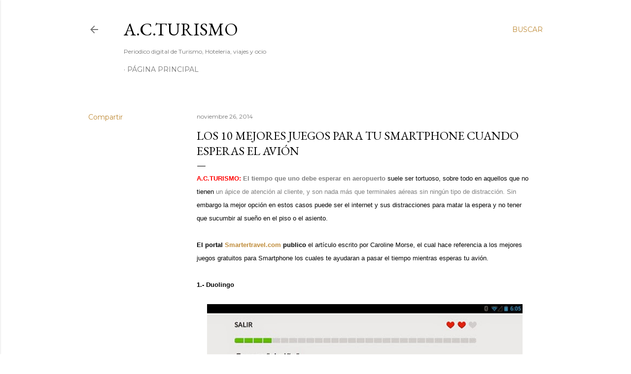

--- FILE ---
content_type: text/html; charset=UTF-8
request_url: https://acturism.blogspot.com/2014/11/los-10-mejores-juegos-para-tu.html
body_size: 27375
content:
<!DOCTYPE html>
<html dir='ltr' lang='es-419'>
<head>
<meta content='width=device-width, initial-scale=1' name='viewport'/>
<title>Los 10 mejores juegos para tu Smartphone cuando esperas el avión</title>
<meta content='text/html; charset=UTF-8' http-equiv='Content-Type'/>
<!-- Chrome, Firefox OS and Opera -->
<meta content='#ffffff' name='theme-color'/>
<!-- Windows Phone -->
<meta content='#ffffff' name='msapplication-navbutton-color'/>
<meta content='blogger' name='generator'/>
<link href='https://acturism.blogspot.com/favicon.ico' rel='icon' type='image/x-icon'/>
<link href='http://acturism.blogspot.com/2014/11/los-10-mejores-juegos-para-tu.html' rel='canonical'/>
<link rel="alternate" type="application/atom+xml" title="A.C.TURISMO - Atom" href="https://acturism.blogspot.com/feeds/posts/default" />
<link rel="alternate" type="application/rss+xml" title="A.C.TURISMO - RSS" href="https://acturism.blogspot.com/feeds/posts/default?alt=rss" />
<link rel="service.post" type="application/atom+xml" title="A.C.TURISMO - Atom" href="https://www.blogger.com/feeds/3454116947408566621/posts/default" />

<link rel="alternate" type="application/atom+xml" title="A.C.TURISMO - Atom" href="https://acturism.blogspot.com/feeds/1914239660342681306/comments/default" />
<!--Can't find substitution for tag [blog.ieCssRetrofitLinks]-->
<link href='https://blogger.googleusercontent.com/img/b/R29vZ2xl/AVvXsEgECMgFJYwSp41u-B82-BzkObDzYGr0usrPZo2sdgqDdAfUbALxQ87eE5nYyENNPu0-20KTqDs2W67rBYEji5KOEG5ZBsb6BhHZaWTucClxqDrlRa_XiriMrtVl8kJT9vIf9ub5XH-y1UY/s1600/1.jpg' rel='image_src'/>
<meta content='http://acturism.blogspot.com/2014/11/los-10-mejores-juegos-para-tu.html' property='og:url'/>
<meta content='Los 10 mejores juegos para tu Smartphone cuando esperas el avión' property='og:title'/>
<meta content=' A.C.TURISMO:  El tiempo que uno debe esperar en aeropuerto  suele ser tortuoso, sobre todo en aquellos que no tienen un ápice de atención a...' property='og:description'/>
<meta content='https://blogger.googleusercontent.com/img/b/R29vZ2xl/AVvXsEgECMgFJYwSp41u-B82-BzkObDzYGr0usrPZo2sdgqDdAfUbALxQ87eE5nYyENNPu0-20KTqDs2W67rBYEji5KOEG5ZBsb6BhHZaWTucClxqDrlRa_XiriMrtVl8kJT9vIf9ub5XH-y1UY/w1200-h630-p-k-no-nu/1.jpg' property='og:image'/>
<style type='text/css'>@font-face{font-family:'EB Garamond';font-style:normal;font-weight:400;font-display:swap;src:url(//fonts.gstatic.com/s/ebgaramond/v32/SlGDmQSNjdsmc35JDF1K5E55YMjF_7DPuGi-6_RkCY9_WamXgHlIbvw.woff2)format('woff2');unicode-range:U+0460-052F,U+1C80-1C8A,U+20B4,U+2DE0-2DFF,U+A640-A69F,U+FE2E-FE2F;}@font-face{font-family:'EB Garamond';font-style:normal;font-weight:400;font-display:swap;src:url(//fonts.gstatic.com/s/ebgaramond/v32/SlGDmQSNjdsmc35JDF1K5E55YMjF_7DPuGi-6_RkAI9_WamXgHlIbvw.woff2)format('woff2');unicode-range:U+0301,U+0400-045F,U+0490-0491,U+04B0-04B1,U+2116;}@font-face{font-family:'EB Garamond';font-style:normal;font-weight:400;font-display:swap;src:url(//fonts.gstatic.com/s/ebgaramond/v32/SlGDmQSNjdsmc35JDF1K5E55YMjF_7DPuGi-6_RkCI9_WamXgHlIbvw.woff2)format('woff2');unicode-range:U+1F00-1FFF;}@font-face{font-family:'EB Garamond';font-style:normal;font-weight:400;font-display:swap;src:url(//fonts.gstatic.com/s/ebgaramond/v32/SlGDmQSNjdsmc35JDF1K5E55YMjF_7DPuGi-6_RkB49_WamXgHlIbvw.woff2)format('woff2');unicode-range:U+0370-0377,U+037A-037F,U+0384-038A,U+038C,U+038E-03A1,U+03A3-03FF;}@font-face{font-family:'EB Garamond';font-style:normal;font-weight:400;font-display:swap;src:url(//fonts.gstatic.com/s/ebgaramond/v32/SlGDmQSNjdsmc35JDF1K5E55YMjF_7DPuGi-6_RkC49_WamXgHlIbvw.woff2)format('woff2');unicode-range:U+0102-0103,U+0110-0111,U+0128-0129,U+0168-0169,U+01A0-01A1,U+01AF-01B0,U+0300-0301,U+0303-0304,U+0308-0309,U+0323,U+0329,U+1EA0-1EF9,U+20AB;}@font-face{font-family:'EB Garamond';font-style:normal;font-weight:400;font-display:swap;src:url(//fonts.gstatic.com/s/ebgaramond/v32/SlGDmQSNjdsmc35JDF1K5E55YMjF_7DPuGi-6_RkCo9_WamXgHlIbvw.woff2)format('woff2');unicode-range:U+0100-02BA,U+02BD-02C5,U+02C7-02CC,U+02CE-02D7,U+02DD-02FF,U+0304,U+0308,U+0329,U+1D00-1DBF,U+1E00-1E9F,U+1EF2-1EFF,U+2020,U+20A0-20AB,U+20AD-20C0,U+2113,U+2C60-2C7F,U+A720-A7FF;}@font-face{font-family:'EB Garamond';font-style:normal;font-weight:400;font-display:swap;src:url(//fonts.gstatic.com/s/ebgaramond/v32/SlGDmQSNjdsmc35JDF1K5E55YMjF_7DPuGi-6_RkBI9_WamXgHlI.woff2)format('woff2');unicode-range:U+0000-00FF,U+0131,U+0152-0153,U+02BB-02BC,U+02C6,U+02DA,U+02DC,U+0304,U+0308,U+0329,U+2000-206F,U+20AC,U+2122,U+2191,U+2193,U+2212,U+2215,U+FEFF,U+FFFD;}@font-face{font-family:'Lora';font-style:normal;font-weight:400;font-display:swap;src:url(//fonts.gstatic.com/s/lora/v37/0QI6MX1D_JOuGQbT0gvTJPa787weuxJMkq18ndeYxZ2JTg.woff2)format('woff2');unicode-range:U+0460-052F,U+1C80-1C8A,U+20B4,U+2DE0-2DFF,U+A640-A69F,U+FE2E-FE2F;}@font-face{font-family:'Lora';font-style:normal;font-weight:400;font-display:swap;src:url(//fonts.gstatic.com/s/lora/v37/0QI6MX1D_JOuGQbT0gvTJPa787weuxJFkq18ndeYxZ2JTg.woff2)format('woff2');unicode-range:U+0301,U+0400-045F,U+0490-0491,U+04B0-04B1,U+2116;}@font-face{font-family:'Lora';font-style:normal;font-weight:400;font-display:swap;src:url(//fonts.gstatic.com/s/lora/v37/0QI6MX1D_JOuGQbT0gvTJPa787weuxI9kq18ndeYxZ2JTg.woff2)format('woff2');unicode-range:U+0302-0303,U+0305,U+0307-0308,U+0310,U+0312,U+0315,U+031A,U+0326-0327,U+032C,U+032F-0330,U+0332-0333,U+0338,U+033A,U+0346,U+034D,U+0391-03A1,U+03A3-03A9,U+03B1-03C9,U+03D1,U+03D5-03D6,U+03F0-03F1,U+03F4-03F5,U+2016-2017,U+2034-2038,U+203C,U+2040,U+2043,U+2047,U+2050,U+2057,U+205F,U+2070-2071,U+2074-208E,U+2090-209C,U+20D0-20DC,U+20E1,U+20E5-20EF,U+2100-2112,U+2114-2115,U+2117-2121,U+2123-214F,U+2190,U+2192,U+2194-21AE,U+21B0-21E5,U+21F1-21F2,U+21F4-2211,U+2213-2214,U+2216-22FF,U+2308-230B,U+2310,U+2319,U+231C-2321,U+2336-237A,U+237C,U+2395,U+239B-23B7,U+23D0,U+23DC-23E1,U+2474-2475,U+25AF,U+25B3,U+25B7,U+25BD,U+25C1,U+25CA,U+25CC,U+25FB,U+266D-266F,U+27C0-27FF,U+2900-2AFF,U+2B0E-2B11,U+2B30-2B4C,U+2BFE,U+3030,U+FF5B,U+FF5D,U+1D400-1D7FF,U+1EE00-1EEFF;}@font-face{font-family:'Lora';font-style:normal;font-weight:400;font-display:swap;src:url(//fonts.gstatic.com/s/lora/v37/0QI6MX1D_JOuGQbT0gvTJPa787weuxIvkq18ndeYxZ2JTg.woff2)format('woff2');unicode-range:U+0001-000C,U+000E-001F,U+007F-009F,U+20DD-20E0,U+20E2-20E4,U+2150-218F,U+2190,U+2192,U+2194-2199,U+21AF,U+21E6-21F0,U+21F3,U+2218-2219,U+2299,U+22C4-22C6,U+2300-243F,U+2440-244A,U+2460-24FF,U+25A0-27BF,U+2800-28FF,U+2921-2922,U+2981,U+29BF,U+29EB,U+2B00-2BFF,U+4DC0-4DFF,U+FFF9-FFFB,U+10140-1018E,U+10190-1019C,U+101A0,U+101D0-101FD,U+102E0-102FB,U+10E60-10E7E,U+1D2C0-1D2D3,U+1D2E0-1D37F,U+1F000-1F0FF,U+1F100-1F1AD,U+1F1E6-1F1FF,U+1F30D-1F30F,U+1F315,U+1F31C,U+1F31E,U+1F320-1F32C,U+1F336,U+1F378,U+1F37D,U+1F382,U+1F393-1F39F,U+1F3A7-1F3A8,U+1F3AC-1F3AF,U+1F3C2,U+1F3C4-1F3C6,U+1F3CA-1F3CE,U+1F3D4-1F3E0,U+1F3ED,U+1F3F1-1F3F3,U+1F3F5-1F3F7,U+1F408,U+1F415,U+1F41F,U+1F426,U+1F43F,U+1F441-1F442,U+1F444,U+1F446-1F449,U+1F44C-1F44E,U+1F453,U+1F46A,U+1F47D,U+1F4A3,U+1F4B0,U+1F4B3,U+1F4B9,U+1F4BB,U+1F4BF,U+1F4C8-1F4CB,U+1F4D6,U+1F4DA,U+1F4DF,U+1F4E3-1F4E6,U+1F4EA-1F4ED,U+1F4F7,U+1F4F9-1F4FB,U+1F4FD-1F4FE,U+1F503,U+1F507-1F50B,U+1F50D,U+1F512-1F513,U+1F53E-1F54A,U+1F54F-1F5FA,U+1F610,U+1F650-1F67F,U+1F687,U+1F68D,U+1F691,U+1F694,U+1F698,U+1F6AD,U+1F6B2,U+1F6B9-1F6BA,U+1F6BC,U+1F6C6-1F6CF,U+1F6D3-1F6D7,U+1F6E0-1F6EA,U+1F6F0-1F6F3,U+1F6F7-1F6FC,U+1F700-1F7FF,U+1F800-1F80B,U+1F810-1F847,U+1F850-1F859,U+1F860-1F887,U+1F890-1F8AD,U+1F8B0-1F8BB,U+1F8C0-1F8C1,U+1F900-1F90B,U+1F93B,U+1F946,U+1F984,U+1F996,U+1F9E9,U+1FA00-1FA6F,U+1FA70-1FA7C,U+1FA80-1FA89,U+1FA8F-1FAC6,U+1FACE-1FADC,U+1FADF-1FAE9,U+1FAF0-1FAF8,U+1FB00-1FBFF;}@font-face{font-family:'Lora';font-style:normal;font-weight:400;font-display:swap;src:url(//fonts.gstatic.com/s/lora/v37/0QI6MX1D_JOuGQbT0gvTJPa787weuxJOkq18ndeYxZ2JTg.woff2)format('woff2');unicode-range:U+0102-0103,U+0110-0111,U+0128-0129,U+0168-0169,U+01A0-01A1,U+01AF-01B0,U+0300-0301,U+0303-0304,U+0308-0309,U+0323,U+0329,U+1EA0-1EF9,U+20AB;}@font-face{font-family:'Lora';font-style:normal;font-weight:400;font-display:swap;src:url(//fonts.gstatic.com/s/lora/v37/0QI6MX1D_JOuGQbT0gvTJPa787weuxJPkq18ndeYxZ2JTg.woff2)format('woff2');unicode-range:U+0100-02BA,U+02BD-02C5,U+02C7-02CC,U+02CE-02D7,U+02DD-02FF,U+0304,U+0308,U+0329,U+1D00-1DBF,U+1E00-1E9F,U+1EF2-1EFF,U+2020,U+20A0-20AB,U+20AD-20C0,U+2113,U+2C60-2C7F,U+A720-A7FF;}@font-face{font-family:'Lora';font-style:normal;font-weight:400;font-display:swap;src:url(//fonts.gstatic.com/s/lora/v37/0QI6MX1D_JOuGQbT0gvTJPa787weuxJBkq18ndeYxZ0.woff2)format('woff2');unicode-range:U+0000-00FF,U+0131,U+0152-0153,U+02BB-02BC,U+02C6,U+02DA,U+02DC,U+0304,U+0308,U+0329,U+2000-206F,U+20AC,U+2122,U+2191,U+2193,U+2212,U+2215,U+FEFF,U+FFFD;}@font-face{font-family:'Montserrat';font-style:normal;font-weight:400;font-display:swap;src:url(//fonts.gstatic.com/s/montserrat/v31/JTUSjIg1_i6t8kCHKm459WRhyyTh89ZNpQ.woff2)format('woff2');unicode-range:U+0460-052F,U+1C80-1C8A,U+20B4,U+2DE0-2DFF,U+A640-A69F,U+FE2E-FE2F;}@font-face{font-family:'Montserrat';font-style:normal;font-weight:400;font-display:swap;src:url(//fonts.gstatic.com/s/montserrat/v31/JTUSjIg1_i6t8kCHKm459W1hyyTh89ZNpQ.woff2)format('woff2');unicode-range:U+0301,U+0400-045F,U+0490-0491,U+04B0-04B1,U+2116;}@font-face{font-family:'Montserrat';font-style:normal;font-weight:400;font-display:swap;src:url(//fonts.gstatic.com/s/montserrat/v31/JTUSjIg1_i6t8kCHKm459WZhyyTh89ZNpQ.woff2)format('woff2');unicode-range:U+0102-0103,U+0110-0111,U+0128-0129,U+0168-0169,U+01A0-01A1,U+01AF-01B0,U+0300-0301,U+0303-0304,U+0308-0309,U+0323,U+0329,U+1EA0-1EF9,U+20AB;}@font-face{font-family:'Montserrat';font-style:normal;font-weight:400;font-display:swap;src:url(//fonts.gstatic.com/s/montserrat/v31/JTUSjIg1_i6t8kCHKm459WdhyyTh89ZNpQ.woff2)format('woff2');unicode-range:U+0100-02BA,U+02BD-02C5,U+02C7-02CC,U+02CE-02D7,U+02DD-02FF,U+0304,U+0308,U+0329,U+1D00-1DBF,U+1E00-1E9F,U+1EF2-1EFF,U+2020,U+20A0-20AB,U+20AD-20C0,U+2113,U+2C60-2C7F,U+A720-A7FF;}@font-face{font-family:'Montserrat';font-style:normal;font-weight:400;font-display:swap;src:url(//fonts.gstatic.com/s/montserrat/v31/JTUSjIg1_i6t8kCHKm459WlhyyTh89Y.woff2)format('woff2');unicode-range:U+0000-00FF,U+0131,U+0152-0153,U+02BB-02BC,U+02C6,U+02DA,U+02DC,U+0304,U+0308,U+0329,U+2000-206F,U+20AC,U+2122,U+2191,U+2193,U+2212,U+2215,U+FEFF,U+FFFD;}@font-face{font-family:'Montserrat';font-style:normal;font-weight:700;font-display:swap;src:url(//fonts.gstatic.com/s/montserrat/v31/JTUSjIg1_i6t8kCHKm459WRhyyTh89ZNpQ.woff2)format('woff2');unicode-range:U+0460-052F,U+1C80-1C8A,U+20B4,U+2DE0-2DFF,U+A640-A69F,U+FE2E-FE2F;}@font-face{font-family:'Montserrat';font-style:normal;font-weight:700;font-display:swap;src:url(//fonts.gstatic.com/s/montserrat/v31/JTUSjIg1_i6t8kCHKm459W1hyyTh89ZNpQ.woff2)format('woff2');unicode-range:U+0301,U+0400-045F,U+0490-0491,U+04B0-04B1,U+2116;}@font-face{font-family:'Montserrat';font-style:normal;font-weight:700;font-display:swap;src:url(//fonts.gstatic.com/s/montserrat/v31/JTUSjIg1_i6t8kCHKm459WZhyyTh89ZNpQ.woff2)format('woff2');unicode-range:U+0102-0103,U+0110-0111,U+0128-0129,U+0168-0169,U+01A0-01A1,U+01AF-01B0,U+0300-0301,U+0303-0304,U+0308-0309,U+0323,U+0329,U+1EA0-1EF9,U+20AB;}@font-face{font-family:'Montserrat';font-style:normal;font-weight:700;font-display:swap;src:url(//fonts.gstatic.com/s/montserrat/v31/JTUSjIg1_i6t8kCHKm459WdhyyTh89ZNpQ.woff2)format('woff2');unicode-range:U+0100-02BA,U+02BD-02C5,U+02C7-02CC,U+02CE-02D7,U+02DD-02FF,U+0304,U+0308,U+0329,U+1D00-1DBF,U+1E00-1E9F,U+1EF2-1EFF,U+2020,U+20A0-20AB,U+20AD-20C0,U+2113,U+2C60-2C7F,U+A720-A7FF;}@font-face{font-family:'Montserrat';font-style:normal;font-weight:700;font-display:swap;src:url(//fonts.gstatic.com/s/montserrat/v31/JTUSjIg1_i6t8kCHKm459WlhyyTh89Y.woff2)format('woff2');unicode-range:U+0000-00FF,U+0131,U+0152-0153,U+02BB-02BC,U+02C6,U+02DA,U+02DC,U+0304,U+0308,U+0329,U+2000-206F,U+20AC,U+2122,U+2191,U+2193,U+2212,U+2215,U+FEFF,U+FFFD;}</style>
<style id='page-skin-1' type='text/css'><!--
/*! normalize.css v3.0.1 | MIT License | git.io/normalize */html{font-family:sans-serif;-ms-text-size-adjust:100%;-webkit-text-size-adjust:100%}body{margin:0}article,aside,details,figcaption,figure,footer,header,hgroup,main,nav,section,summary{display:block}audio,canvas,progress,video{display:inline-block;vertical-align:baseline}audio:not([controls]){display:none;height:0}[hidden],template{display:none}a{background:transparent}a:active,a:hover{outline:0}abbr[title]{border-bottom:1px dotted}b,strong{font-weight:bold}dfn{font-style:italic}h1{font-size:2em;margin:.67em 0}mark{background:#ff0;color:#000}small{font-size:80%}sub,sup{font-size:75%;line-height:0;position:relative;vertical-align:baseline}sup{top:-0.5em}sub{bottom:-0.25em}img{border:0}svg:not(:root){overflow:hidden}figure{margin:1em 40px}hr{-moz-box-sizing:content-box;box-sizing:content-box;height:0}pre{overflow:auto}code,kbd,pre,samp{font-family:monospace,monospace;font-size:1em}button,input,optgroup,select,textarea{color:inherit;font:inherit;margin:0}button{overflow:visible}button,select{text-transform:none}button,html input[type="button"],input[type="reset"],input[type="submit"]{-webkit-appearance:button;cursor:pointer}button[disabled],html input[disabled]{cursor:default}button::-moz-focus-inner,input::-moz-focus-inner{border:0;padding:0}input{line-height:normal}input[type="checkbox"],input[type="radio"]{box-sizing:border-box;padding:0}input[type="number"]::-webkit-inner-spin-button,input[type="number"]::-webkit-outer-spin-button{height:auto}input[type="search"]{-webkit-appearance:textfield;-moz-box-sizing:content-box;-webkit-box-sizing:content-box;box-sizing:content-box}input[type="search"]::-webkit-search-cancel-button,input[type="search"]::-webkit-search-decoration{-webkit-appearance:none}fieldset{border:1px solid #c0c0c0;margin:0 2px;padding:.35em .625em .75em}legend{border:0;padding:0}textarea{overflow:auto}optgroup{font-weight:bold}table{border-collapse:collapse;border-spacing:0}td,th{padding:0}
/*!************************************************
* Blogger Template Style
* Name: Soho
**************************************************/
body{
overflow-wrap:break-word;
word-break:break-word;
word-wrap:break-word
}
.hidden{
display:none
}
.invisible{
visibility:hidden
}
.container::after,.float-container::after{
clear:both;
content:"";
display:table
}
.clearboth{
clear:both
}
#comments .comment .comment-actions,.subscribe-popup .FollowByEmail .follow-by-email-submit{
background:0 0;
border:0;
box-shadow:none;
color:#bf8b38;
cursor:pointer;
font-size:14px;
font-weight:700;
outline:0;
text-decoration:none;
text-transform:uppercase;
width:auto
}
.dim-overlay{
background-color:rgba(0,0,0,.54);
height:100vh;
left:0;
position:fixed;
top:0;
width:100%
}
#sharing-dim-overlay{
background-color:transparent
}
input::-ms-clear{
display:none
}
.blogger-logo,.svg-icon-24.blogger-logo{
fill:#ff9800;
opacity:1
}
.loading-spinner-large{
-webkit-animation:mspin-rotate 1.568s infinite linear;
animation:mspin-rotate 1.568s infinite linear;
height:48px;
overflow:hidden;
position:absolute;
width:48px;
z-index:200
}
.loading-spinner-large>div{
-webkit-animation:mspin-revrot 5332ms infinite steps(4);
animation:mspin-revrot 5332ms infinite steps(4)
}
.loading-spinner-large>div>div{
-webkit-animation:mspin-singlecolor-large-film 1333ms infinite steps(81);
animation:mspin-singlecolor-large-film 1333ms infinite steps(81);
background-size:100%;
height:48px;
width:3888px
}
.mspin-black-large>div>div,.mspin-grey_54-large>div>div{
background-image:url(https://www.blogblog.com/indie/mspin_black_large.svg)
}
.mspin-white-large>div>div{
background-image:url(https://www.blogblog.com/indie/mspin_white_large.svg)
}
.mspin-grey_54-large{
opacity:.54
}
@-webkit-keyframes mspin-singlecolor-large-film{
from{
-webkit-transform:translateX(0);
transform:translateX(0)
}
to{
-webkit-transform:translateX(-3888px);
transform:translateX(-3888px)
}
}
@keyframes mspin-singlecolor-large-film{
from{
-webkit-transform:translateX(0);
transform:translateX(0)
}
to{
-webkit-transform:translateX(-3888px);
transform:translateX(-3888px)
}
}
@-webkit-keyframes mspin-rotate{
from{
-webkit-transform:rotate(0);
transform:rotate(0)
}
to{
-webkit-transform:rotate(360deg);
transform:rotate(360deg)
}
}
@keyframes mspin-rotate{
from{
-webkit-transform:rotate(0);
transform:rotate(0)
}
to{
-webkit-transform:rotate(360deg);
transform:rotate(360deg)
}
}
@-webkit-keyframes mspin-revrot{
from{
-webkit-transform:rotate(0);
transform:rotate(0)
}
to{
-webkit-transform:rotate(-360deg);
transform:rotate(-360deg)
}
}
@keyframes mspin-revrot{
from{
-webkit-transform:rotate(0);
transform:rotate(0)
}
to{
-webkit-transform:rotate(-360deg);
transform:rotate(-360deg)
}
}
.skip-navigation{
background-color:#fff;
box-sizing:border-box;
color:#000;
display:block;
height:0;
left:0;
line-height:50px;
overflow:hidden;
padding-top:0;
position:fixed;
text-align:center;
top:0;
-webkit-transition:box-shadow .3s,height .3s,padding-top .3s;
transition:box-shadow .3s,height .3s,padding-top .3s;
width:100%;
z-index:900
}
.skip-navigation:focus{
box-shadow:0 4px 5px 0 rgba(0,0,0,.14),0 1px 10px 0 rgba(0,0,0,.12),0 2px 4px -1px rgba(0,0,0,.2);
height:50px
}
#main{
outline:0
}
.main-heading{
position:absolute;
clip:rect(1px,1px,1px,1px);
padding:0;
border:0;
height:1px;
width:1px;
overflow:hidden
}
.Attribution{
margin-top:1em;
text-align:center
}
.Attribution .blogger img,.Attribution .blogger svg{
vertical-align:bottom
}
.Attribution .blogger img{
margin-right:.5em
}
.Attribution div{
line-height:24px;
margin-top:.5em
}
.Attribution .copyright,.Attribution .image-attribution{
font-size:.7em;
margin-top:1.5em
}
.BLOG_mobile_video_class{
display:none
}
.bg-photo{
background-attachment:scroll!important
}
body .CSS_LIGHTBOX{
z-index:900
}
.extendable .show-less,.extendable .show-more{
border-color:#bf8b38;
color:#bf8b38;
margin-top:8px
}
.extendable .show-less.hidden,.extendable .show-more.hidden{
display:none
}
.inline-ad{
display:none;
max-width:100%;
overflow:hidden
}
.adsbygoogle{
display:block
}
#cookieChoiceInfo{
bottom:0;
top:auto
}
iframe.b-hbp-video{
border:0
}
.post-body img{
max-width:100%
}
.post-body iframe{
max-width:100%
}
.post-body a[imageanchor="1"]{
display:inline-block
}
.byline{
margin-right:1em
}
.byline:last-child{
margin-right:0
}
.link-copied-dialog{
max-width:520px;
outline:0
}
.link-copied-dialog .modal-dialog-buttons{
margin-top:8px
}
.link-copied-dialog .goog-buttonset-default{
background:0 0;
border:0
}
.link-copied-dialog .goog-buttonset-default:focus{
outline:0
}
.paging-control-container{
margin-bottom:16px
}
.paging-control-container .paging-control{
display:inline-block
}
.paging-control-container .comment-range-text::after,.paging-control-container .paging-control{
color:#bf8b38
}
.paging-control-container .comment-range-text,.paging-control-container .paging-control{
margin-right:8px
}
.paging-control-container .comment-range-text::after,.paging-control-container .paging-control::after{
content:"\b7";
cursor:default;
padding-left:8px;
pointer-events:none
}
.paging-control-container .comment-range-text:last-child::after,.paging-control-container .paging-control:last-child::after{
content:none
}
.byline.reactions iframe{
height:20px
}
.b-notification{
color:#000;
background-color:#fff;
border-bottom:solid 1px #000;
box-sizing:border-box;
padding:16px 32px;
text-align:center
}
.b-notification.visible{
-webkit-transition:margin-top .3s cubic-bezier(.4,0,.2,1);
transition:margin-top .3s cubic-bezier(.4,0,.2,1)
}
.b-notification.invisible{
position:absolute
}
.b-notification-close{
position:absolute;
right:8px;
top:8px
}
.no-posts-message{
line-height:40px;
text-align:center
}
@media screen and (max-width:1162px){
body.item-view .post-body a[imageanchor="1"][style*="float: left;"],body.item-view .post-body a[imageanchor="1"][style*="float: right;"]{
float:none!important;
clear:none!important
}
body.item-view .post-body a[imageanchor="1"] img{
display:block;
height:auto;
margin:0 auto
}
body.item-view .post-body>.separator:first-child>a[imageanchor="1"]:first-child{
margin-top:20px
}
.post-body a[imageanchor]{
display:block
}
body.item-view .post-body a[imageanchor="1"]{
margin-left:0!important;
margin-right:0!important
}
body.item-view .post-body a[imageanchor="1"]+a[imageanchor="1"]{
margin-top:16px
}
}
.item-control{
display:none
}
#comments{
border-top:1px dashed rgba(0,0,0,.54);
margin-top:20px;
padding:20px
}
#comments .comment-thread ol{
margin:0;
padding-left:0;
padding-left:0
}
#comments .comment .comment-replybox-single,#comments .comment-thread .comment-replies{
margin-left:60px
}
#comments .comment-thread .thread-count{
display:none
}
#comments .comment{
list-style-type:none;
padding:0 0 30px;
position:relative
}
#comments .comment .comment{
padding-bottom:8px
}
.comment .avatar-image-container{
position:absolute
}
.comment .avatar-image-container img{
border-radius:50%
}
.avatar-image-container svg,.comment .avatar-image-container .avatar-icon{
border-radius:50%;
border:solid 1px #000000;
box-sizing:border-box;
fill:#000000;
height:35px;
margin:0;
padding:7px;
width:35px
}
.comment .comment-block{
margin-top:10px;
margin-left:60px;
padding-bottom:0
}
#comments .comment-author-header-wrapper{
margin-left:40px
}
#comments .comment .thread-expanded .comment-block{
padding-bottom:20px
}
#comments .comment .comment-header .user,#comments .comment .comment-header .user a{
color:#000000;
font-style:normal;
font-weight:700
}
#comments .comment .comment-actions{
bottom:0;
margin-bottom:15px;
position:absolute
}
#comments .comment .comment-actions>*{
margin-right:8px
}
#comments .comment .comment-header .datetime{
bottom:0;
color:rgba(0, 0, 0, 0.54);
display:inline-block;
font-size:13px;
font-style:italic;
margin-left:8px
}
#comments .comment .comment-footer .comment-timestamp a,#comments .comment .comment-header .datetime a{
color:rgba(0, 0, 0, 0.54)
}
#comments .comment .comment-content,.comment .comment-body{
margin-top:12px;
word-break:break-word
}
.comment-body{
margin-bottom:12px
}
#comments.embed[data-num-comments="0"]{
border:0;
margin-top:0;
padding-top:0
}
#comments.embed[data-num-comments="0"] #comment-post-message,#comments.embed[data-num-comments="0"] div.comment-form>p,#comments.embed[data-num-comments="0"] p.comment-footer{
display:none
}
#comment-editor-src{
display:none
}
.comments .comments-content .loadmore.loaded{
max-height:0;
opacity:0;
overflow:hidden
}
.extendable .remaining-items{
height:0;
overflow:hidden;
-webkit-transition:height .3s cubic-bezier(.4,0,.2,1);
transition:height .3s cubic-bezier(.4,0,.2,1)
}
.extendable .remaining-items.expanded{
height:auto
}
.svg-icon-24,.svg-icon-24-button{
cursor:pointer;
height:24px;
width:24px;
min-width:24px
}
.touch-icon{
margin:-12px;
padding:12px
}
.touch-icon:active,.touch-icon:focus{
background-color:rgba(153,153,153,.4);
border-radius:50%
}
svg:not(:root).touch-icon{
overflow:visible
}
html[dir=rtl] .rtl-reversible-icon{
-webkit-transform:scaleX(-1);
-ms-transform:scaleX(-1);
transform:scaleX(-1)
}
.svg-icon-24-button,.touch-icon-button{
background:0 0;
border:0;
margin:0;
outline:0;
padding:0
}
.touch-icon-button .touch-icon:active,.touch-icon-button .touch-icon:focus{
background-color:transparent
}
.touch-icon-button:active .touch-icon,.touch-icon-button:focus .touch-icon{
background-color:rgba(153,153,153,.4);
border-radius:50%
}
.Profile .default-avatar-wrapper .avatar-icon{
border-radius:50%;
border:solid 1px #000000;
box-sizing:border-box;
fill:#000000;
margin:0
}
.Profile .individual .default-avatar-wrapper .avatar-icon{
padding:25px
}
.Profile .individual .avatar-icon,.Profile .individual .profile-img{
height:120px;
width:120px
}
.Profile .team .default-avatar-wrapper .avatar-icon{
padding:8px
}
.Profile .team .avatar-icon,.Profile .team .default-avatar-wrapper,.Profile .team .profile-img{
height:40px;
width:40px
}
.snippet-container{
margin:0;
position:relative;
overflow:hidden
}
.snippet-fade{
bottom:0;
box-sizing:border-box;
position:absolute;
width:96px
}
.snippet-fade{
right:0
}
.snippet-fade:after{
content:"\2026"
}
.snippet-fade:after{
float:right
}
.centered-top-container.sticky{
left:0;
position:fixed;
right:0;
top:0;
width:auto;
z-index:50;
-webkit-transition-property:opacity,-webkit-transform;
transition-property:opacity,-webkit-transform;
transition-property:transform,opacity;
transition-property:transform,opacity,-webkit-transform;
-webkit-transition-duration:.2s;
transition-duration:.2s;
-webkit-transition-timing-function:cubic-bezier(.4,0,.2,1);
transition-timing-function:cubic-bezier(.4,0,.2,1)
}
.centered-top-placeholder{
display:none
}
.collapsed-header .centered-top-placeholder{
display:block
}
.centered-top-container .Header .replaced h1,.centered-top-placeholder .Header .replaced h1{
display:none
}
.centered-top-container.sticky .Header .replaced h1{
display:block
}
.centered-top-container.sticky .Header .header-widget{
background:0 0
}
.centered-top-container.sticky .Header .header-image-wrapper{
display:none
}
.centered-top-container img,.centered-top-placeholder img{
max-width:100%
}
.collapsible{
-webkit-transition:height .3s cubic-bezier(.4,0,.2,1);
transition:height .3s cubic-bezier(.4,0,.2,1)
}
.collapsible,.collapsible>summary{
display:block;
overflow:hidden
}
.collapsible>:not(summary){
display:none
}
.collapsible[open]>:not(summary){
display:block
}
.collapsible:focus,.collapsible>summary:focus{
outline:0
}
.collapsible>summary{
cursor:pointer;
display:block;
padding:0
}
.collapsible:focus>summary,.collapsible>summary:focus{
background-color:transparent
}
.collapsible>summary::-webkit-details-marker{
display:none
}
.collapsible-title{
-webkit-box-align:center;
-webkit-align-items:center;
-ms-flex-align:center;
align-items:center;
display:-webkit-box;
display:-webkit-flex;
display:-ms-flexbox;
display:flex
}
.collapsible-title .title{
-webkit-box-flex:1;
-webkit-flex:1 1 auto;
-ms-flex:1 1 auto;
flex:1 1 auto;
-webkit-box-ordinal-group:1;
-webkit-order:0;
-ms-flex-order:0;
order:0;
overflow:hidden;
text-overflow:ellipsis;
white-space:nowrap
}
.collapsible-title .chevron-down,.collapsible[open] .collapsible-title .chevron-up{
display:block
}
.collapsible-title .chevron-up,.collapsible[open] .collapsible-title .chevron-down{
display:none
}
.flat-button{
cursor:pointer;
display:inline-block;
font-weight:700;
text-transform:uppercase;
border-radius:2px;
padding:8px;
margin:-8px
}
.flat-icon-button{
background:0 0;
border:0;
margin:0;
outline:0;
padding:0;
margin:-12px;
padding:12px;
cursor:pointer;
box-sizing:content-box;
display:inline-block;
line-height:0
}
.flat-icon-button,.flat-icon-button .splash-wrapper{
border-radius:50%
}
.flat-icon-button .splash.animate{
-webkit-animation-duration:.3s;
animation-duration:.3s
}
.overflowable-container{
max-height:28px;
overflow:hidden;
position:relative
}
.overflow-button{
cursor:pointer
}
#overflowable-dim-overlay{
background:0 0
}
.overflow-popup{
box-shadow:0 2px 2px 0 rgba(0,0,0,.14),0 3px 1px -2px rgba(0,0,0,.2),0 1px 5px 0 rgba(0,0,0,.12);
background-color:#ffffff;
left:0;
max-width:calc(100% - 32px);
position:absolute;
top:0;
visibility:hidden;
z-index:101
}
.overflow-popup ul{
list-style:none
}
.overflow-popup .tabs li,.overflow-popup li{
display:block;
height:auto
}
.overflow-popup .tabs li{
padding-left:0;
padding-right:0
}
.overflow-button.hidden,.overflow-popup .tabs li.hidden,.overflow-popup li.hidden{
display:none
}
.search{
display:-webkit-box;
display:-webkit-flex;
display:-ms-flexbox;
display:flex;
line-height:24px;
width:24px
}
.search.focused{
width:100%
}
.search.focused .section{
width:100%
}
.search form{
z-index:101
}
.search h3{
display:none
}
.search form{
display:-webkit-box;
display:-webkit-flex;
display:-ms-flexbox;
display:flex;
-webkit-box-flex:1;
-webkit-flex:1 0 0;
-ms-flex:1 0 0px;
flex:1 0 0;
border-bottom:solid 1px transparent;
padding-bottom:8px
}
.search form>*{
display:none
}
.search.focused form>*{
display:block
}
.search .search-input label{
display:none
}
.centered-top-placeholder.cloned .search form{
z-index:30
}
.search.focused form{
border-color:rgba(0, 0, 0, 0.54);
position:relative;
width:auto
}
.collapsed-header .centered-top-container .search.focused form{
border-bottom-color:transparent
}
.search-expand{
-webkit-box-flex:0;
-webkit-flex:0 0 auto;
-ms-flex:0 0 auto;
flex:0 0 auto
}
.search-expand-text{
display:none
}
.search-close{
display:inline;
vertical-align:middle
}
.search-input{
-webkit-box-flex:1;
-webkit-flex:1 0 1px;
-ms-flex:1 0 1px;
flex:1 0 1px
}
.search-input input{
background:0 0;
border:0;
box-sizing:border-box;
color:rgba(0, 0, 0, 0.54);
display:inline-block;
outline:0;
width:calc(100% - 48px)
}
.search-input input.no-cursor{
color:transparent;
text-shadow:0 0 0 rgba(0, 0, 0, 0.54)
}
.collapsed-header .centered-top-container .search-action,.collapsed-header .centered-top-container .search-input input{
color:rgba(0, 0, 0, 0.54)
}
.collapsed-header .centered-top-container .search-input input.no-cursor{
color:transparent;
text-shadow:0 0 0 rgba(0, 0, 0, 0.54)
}
.collapsed-header .centered-top-container .search-input input.no-cursor:focus,.search-input input.no-cursor:focus{
outline:0
}
.search-focused>*{
visibility:hidden
}
.search-focused .search,.search-focused .search-icon{
visibility:visible
}
.search.focused .search-action{
display:block
}
.search.focused .search-action:disabled{
opacity:.3
}
.widget.Sharing .sharing-button{
display:none
}
.widget.Sharing .sharing-buttons li{
padding:0
}
.widget.Sharing .sharing-buttons li span{
display:none
}
.post-share-buttons{
position:relative
}
.centered-bottom .share-buttons .svg-icon-24,.share-buttons .svg-icon-24{
fill:#000000
}
.sharing-open.touch-icon-button:active .touch-icon,.sharing-open.touch-icon-button:focus .touch-icon{
background-color:transparent
}
.share-buttons{
background-color:#ffffff;
border-radius:2px;
box-shadow:0 2px 2px 0 rgba(0,0,0,.14),0 3px 1px -2px rgba(0,0,0,.2),0 1px 5px 0 rgba(0,0,0,.12);
color:#000000;
list-style:none;
margin:0;
padding:8px 0;
position:absolute;
top:-11px;
min-width:200px;
z-index:101
}
.share-buttons.hidden{
display:none
}
.sharing-button{
background:0 0;
border:0;
margin:0;
outline:0;
padding:0;
cursor:pointer
}
.share-buttons li{
margin:0;
height:48px
}
.share-buttons li:last-child{
margin-bottom:0
}
.share-buttons li .sharing-platform-button{
box-sizing:border-box;
cursor:pointer;
display:block;
height:100%;
margin-bottom:0;
padding:0 16px;
position:relative;
width:100%
}
.share-buttons li .sharing-platform-button:focus,.share-buttons li .sharing-platform-button:hover{
background-color:rgba(128,128,128,.1);
outline:0
}
.share-buttons li svg[class*=" sharing-"],.share-buttons li svg[class^=sharing-]{
position:absolute;
top:10px
}
.share-buttons li span.sharing-platform-button{
position:relative;
top:0
}
.share-buttons li .platform-sharing-text{
display:block;
font-size:16px;
line-height:48px;
white-space:nowrap
}
.share-buttons li .platform-sharing-text{
margin-left:56px
}
.sidebar-container{
background-color:#f7f7f7;
max-width:284px;
overflow-y:auto;
-webkit-transition-property:-webkit-transform;
transition-property:-webkit-transform;
transition-property:transform;
transition-property:transform,-webkit-transform;
-webkit-transition-duration:.3s;
transition-duration:.3s;
-webkit-transition-timing-function:cubic-bezier(0,0,.2,1);
transition-timing-function:cubic-bezier(0,0,.2,1);
width:284px;
z-index:101;
-webkit-overflow-scrolling:touch
}
.sidebar-container .navigation{
line-height:0;
padding:16px
}
.sidebar-container .sidebar-back{
cursor:pointer
}
.sidebar-container .widget{
background:0 0;
margin:0 16px;
padding:16px 0
}
.sidebar-container .widget .title{
color:rgba(0, 0, 0, 0.54);
margin:0
}
.sidebar-container .widget ul{
list-style:none;
margin:0;
padding:0
}
.sidebar-container .widget ul ul{
margin-left:1em
}
.sidebar-container .widget li{
font-size:16px;
line-height:normal
}
.sidebar-container .widget+.widget{
border-top:1px dashed rgba(0, 0, 0, 0.54)
}
.BlogArchive li{
margin:16px 0
}
.BlogArchive li:last-child{
margin-bottom:0
}
.Label li a{
display:inline-block
}
.BlogArchive .post-count,.Label .label-count{
float:right;
margin-left:.25em
}
.BlogArchive .post-count::before,.Label .label-count::before{
content:"("
}
.BlogArchive .post-count::after,.Label .label-count::after{
content:")"
}
.widget.Translate .skiptranslate>div{
display:block!important
}
.widget.Profile .profile-link{
display:-webkit-box;
display:-webkit-flex;
display:-ms-flexbox;
display:flex
}
.widget.Profile .team-member .default-avatar-wrapper,.widget.Profile .team-member .profile-img{
-webkit-box-flex:0;
-webkit-flex:0 0 auto;
-ms-flex:0 0 auto;
flex:0 0 auto;
margin-right:1em
}
.widget.Profile .individual .profile-link{
-webkit-box-orient:vertical;
-webkit-box-direction:normal;
-webkit-flex-direction:column;
-ms-flex-direction:column;
flex-direction:column
}
.widget.Profile .team .profile-link .profile-name{
-webkit-align-self:center;
-ms-flex-item-align:center;
align-self:center;
display:block;
-webkit-box-flex:1;
-webkit-flex:1 1 auto;
-ms-flex:1 1 auto;
flex:1 1 auto
}
.dim-overlay{
background-color:rgba(0,0,0,.54);
z-index:100
}
body.sidebar-visible{
overflow-y:hidden
}
@media screen and (max-width:1439px){
.sidebar-container{
bottom:0;
position:fixed;
top:0;
left:0;
right:auto
}
.sidebar-container.sidebar-invisible{
-webkit-transition-timing-function:cubic-bezier(.4,0,.6,1);
transition-timing-function:cubic-bezier(.4,0,.6,1)
}
html[dir=ltr] .sidebar-container.sidebar-invisible{
-webkit-transform:translateX(-284px);
-ms-transform:translateX(-284px);
transform:translateX(-284px)
}
html[dir=rtl] .sidebar-container.sidebar-invisible{
-webkit-transform:translateX(284px);
-ms-transform:translateX(284px);
transform:translateX(284px)
}
}
@media screen and (min-width:1440px){
.sidebar-container{
position:absolute;
top:0;
left:0;
right:auto
}
.sidebar-container .navigation{
display:none
}
}
.dialog{
box-shadow:0 2px 2px 0 rgba(0,0,0,.14),0 3px 1px -2px rgba(0,0,0,.2),0 1px 5px 0 rgba(0,0,0,.12);
background:#ffffff;
box-sizing:border-box;
color:#000000;
padding:30px;
position:fixed;
text-align:center;
width:calc(100% - 24px);
z-index:101
}
.dialog input[type=email],.dialog input[type=text]{
background-color:transparent;
border:0;
border-bottom:solid 1px rgba(0,0,0,.12);
color:#000000;
display:block;
font-family:EB Garamond, serif;
font-size:16px;
line-height:24px;
margin:auto;
padding-bottom:7px;
outline:0;
text-align:center;
width:100%
}
.dialog input[type=email]::-webkit-input-placeholder,.dialog input[type=text]::-webkit-input-placeholder{
color:#000000
}
.dialog input[type=email]::-moz-placeholder,.dialog input[type=text]::-moz-placeholder{
color:#000000
}
.dialog input[type=email]:-ms-input-placeholder,.dialog input[type=text]:-ms-input-placeholder{
color:#000000
}
.dialog input[type=email]::-ms-input-placeholder,.dialog input[type=text]::-ms-input-placeholder{
color:#000000
}
.dialog input[type=email]::placeholder,.dialog input[type=text]::placeholder{
color:#000000
}
.dialog input[type=email]:focus,.dialog input[type=text]:focus{
border-bottom:solid 2px #bf8b38;
padding-bottom:6px
}
.dialog input.no-cursor{
color:transparent;
text-shadow:0 0 0 #000000
}
.dialog input.no-cursor:focus{
outline:0
}
.dialog input.no-cursor:focus{
outline:0
}
.dialog input[type=submit]{
font-family:EB Garamond, serif
}
.dialog .goog-buttonset-default{
color:#bf8b38
}
.subscribe-popup{
max-width:364px
}
.subscribe-popup h3{
color:#000000;
font-size:1.8em;
margin-top:0
}
.subscribe-popup .FollowByEmail h3{
display:none
}
.subscribe-popup .FollowByEmail .follow-by-email-submit{
color:#bf8b38;
display:inline-block;
margin:0 auto;
margin-top:24px;
width:auto;
white-space:normal
}
.subscribe-popup .FollowByEmail .follow-by-email-submit:disabled{
cursor:default;
opacity:.3
}
@media (max-width:800px){
.blog-name div.widget.Subscribe{
margin-bottom:16px
}
body.item-view .blog-name div.widget.Subscribe{
margin:8px auto 16px auto;
width:100%
}
}
body#layout .bg-photo,body#layout .bg-photo-overlay{
display:none
}
body#layout .page_body{
padding:0;
position:relative;
top:0
}
body#layout .page{
display:inline-block;
left:inherit;
position:relative;
vertical-align:top;
width:540px
}
body#layout .centered{
max-width:954px
}
body#layout .navigation{
display:none
}
body#layout .sidebar-container{
display:inline-block;
width:40%
}
body#layout .hamburger-menu,body#layout .search{
display:none
}
body{
background-color:#ffffff;
color:#000000;
font:normal 400 20px EB Garamond, serif;
height:100%;
margin:0;
min-height:100vh
}
h1,h2,h3,h4,h5,h6{
font-weight:400
}
a{
color:#bf8b38;
text-decoration:none
}
.dim-overlay{
z-index:100
}
body.sidebar-visible .page_body{
overflow-y:scroll
}
.widget .title{
color:rgba(0, 0, 0, 0.54);
font:normal 400 12px Montserrat, sans-serif
}
.extendable .show-less,.extendable .show-more{
color:#bf8b38;
font:normal 400 12px Montserrat, sans-serif;
margin:12px -8px 0 -8px;
text-transform:uppercase
}
.footer .widget,.main .widget{
margin:50px 0
}
.main .widget .title{
text-transform:uppercase
}
.inline-ad{
display:block;
margin-top:50px
}
.adsbygoogle{
text-align:center
}
.page_body{
display:-webkit-box;
display:-webkit-flex;
display:-ms-flexbox;
display:flex;
-webkit-box-orient:vertical;
-webkit-box-direction:normal;
-webkit-flex-direction:column;
-ms-flex-direction:column;
flex-direction:column;
min-height:100vh;
position:relative;
z-index:20
}
.page_body>*{
-webkit-box-flex:0;
-webkit-flex:0 0 auto;
-ms-flex:0 0 auto;
flex:0 0 auto
}
.page_body>#footer{
margin-top:auto
}
.centered-bottom,.centered-top{
margin:0 32px;
max-width:100%
}
.centered-top{
padding-bottom:12px;
padding-top:12px
}
.sticky .centered-top{
padding-bottom:0;
padding-top:0
}
.centered-top-container,.centered-top-placeholder{
background:#ffffff
}
.centered-top{
display:-webkit-box;
display:-webkit-flex;
display:-ms-flexbox;
display:flex;
-webkit-flex-wrap:wrap;
-ms-flex-wrap:wrap;
flex-wrap:wrap;
-webkit-box-pack:justify;
-webkit-justify-content:space-between;
-ms-flex-pack:justify;
justify-content:space-between;
position:relative
}
.sticky .centered-top{
-webkit-flex-wrap:nowrap;
-ms-flex-wrap:nowrap;
flex-wrap:nowrap
}
.centered-top-container .svg-icon-24,.centered-top-placeholder .svg-icon-24{
fill:rgba(0, 0, 0, 0.54)
}
.back-button-container,.hamburger-menu-container{
-webkit-box-flex:0;
-webkit-flex:0 0 auto;
-ms-flex:0 0 auto;
flex:0 0 auto;
height:48px;
-webkit-box-ordinal-group:2;
-webkit-order:1;
-ms-flex-order:1;
order:1
}
.sticky .back-button-container,.sticky .hamburger-menu-container{
-webkit-box-ordinal-group:2;
-webkit-order:1;
-ms-flex-order:1;
order:1
}
.back-button,.hamburger-menu,.search-expand-icon{
cursor:pointer;
margin-top:0
}
.search{
-webkit-box-align:start;
-webkit-align-items:flex-start;
-ms-flex-align:start;
align-items:flex-start;
-webkit-box-flex:0;
-webkit-flex:0 0 auto;
-ms-flex:0 0 auto;
flex:0 0 auto;
height:48px;
margin-left:24px;
-webkit-box-ordinal-group:4;
-webkit-order:3;
-ms-flex-order:3;
order:3
}
.search,.search.focused{
width:auto
}
.search.focused{
position:static
}
.sticky .search{
display:none;
-webkit-box-ordinal-group:5;
-webkit-order:4;
-ms-flex-order:4;
order:4
}
.search .section{
right:0;
margin-top:12px;
position:absolute;
top:12px;
width:0
}
.sticky .search .section{
top:0
}
.search-expand{
background:0 0;
border:0;
margin:0;
outline:0;
padding:0;
color:#bf8b38;
cursor:pointer;
-webkit-box-flex:0;
-webkit-flex:0 0 auto;
-ms-flex:0 0 auto;
flex:0 0 auto;
font:normal 400 12px Montserrat, sans-serif;
text-transform:uppercase;
word-break:normal
}
.search.focused .search-expand{
visibility:hidden
}
.search .dim-overlay{
background:0 0
}
.search.focused .section{
max-width:400px
}
.search.focused form{
border-color:rgba(0, 0, 0, 0.54);
height:24px
}
.search.focused .search-input{
display:-webkit-box;
display:-webkit-flex;
display:-ms-flexbox;
display:flex;
-webkit-box-flex:1;
-webkit-flex:1 1 auto;
-ms-flex:1 1 auto;
flex:1 1 auto
}
.search-input input{
-webkit-box-flex:1;
-webkit-flex:1 1 auto;
-ms-flex:1 1 auto;
flex:1 1 auto;
font:normal 400 16px Montserrat, sans-serif
}
.search input[type=submit]{
display:none
}
.subscribe-section-container{
-webkit-box-flex:1;
-webkit-flex:1 0 auto;
-ms-flex:1 0 auto;
flex:1 0 auto;
margin-left:24px;
-webkit-box-ordinal-group:3;
-webkit-order:2;
-ms-flex-order:2;
order:2;
text-align:right
}
.sticky .subscribe-section-container{
-webkit-box-flex:0;
-webkit-flex:0 0 auto;
-ms-flex:0 0 auto;
flex:0 0 auto;
-webkit-box-ordinal-group:4;
-webkit-order:3;
-ms-flex-order:3;
order:3
}
.subscribe-button{
background:0 0;
border:0;
margin:0;
outline:0;
padding:0;
color:#bf8b38;
cursor:pointer;
display:inline-block;
font:normal 400 12px Montserrat, sans-serif;
line-height:48px;
margin:0;
text-transform:uppercase;
word-break:normal
}
.subscribe-popup h3{
color:rgba(0, 0, 0, 0.54);
font:normal 400 12px Montserrat, sans-serif;
margin-bottom:24px;
text-transform:uppercase
}
.subscribe-popup div.widget.FollowByEmail .follow-by-email-address{
color:#000000;
font:normal 400 12px Montserrat, sans-serif
}
.subscribe-popup div.widget.FollowByEmail .follow-by-email-submit{
color:#bf8b38;
font:normal 400 12px Montserrat, sans-serif;
margin-top:24px;
text-transform:uppercase
}
.blog-name{
-webkit-box-flex:1;
-webkit-flex:1 1 100%;
-ms-flex:1 1 100%;
flex:1 1 100%;
-webkit-box-ordinal-group:5;
-webkit-order:4;
-ms-flex-order:4;
order:4;
overflow:hidden
}
.sticky .blog-name{
-webkit-box-flex:1;
-webkit-flex:1 1 auto;
-ms-flex:1 1 auto;
flex:1 1 auto;
margin:0 12px;
-webkit-box-ordinal-group:3;
-webkit-order:2;
-ms-flex-order:2;
order:2
}
body.search-view .centered-top.search-focused .blog-name{
display:none
}
.widget.Header h1{
font:normal 400 18px EB Garamond, serif;
margin:0;
text-transform:uppercase
}
.widget.Header h1,.widget.Header h1 a{
color:#000000
}
.widget.Header p{
color:rgba(0, 0, 0, 0.54);
font:normal 400 12px Montserrat, sans-serif;
line-height:1.7
}
.sticky .widget.Header h1{
font-size:16px;
line-height:48px;
overflow:hidden;
overflow-wrap:normal;
text-overflow:ellipsis;
white-space:nowrap;
word-wrap:normal
}
.sticky .widget.Header p{
display:none
}
.sticky{
box-shadow:0 1px 3px rgba(0, 0, 0, 0.1)
}
#page_list_top .widget.PageList{
font:normal 400 14px Montserrat, sans-serif;
line-height:28px
}
#page_list_top .widget.PageList .title{
display:none
}
#page_list_top .widget.PageList .overflowable-contents{
overflow:hidden
}
#page_list_top .widget.PageList .overflowable-contents ul{
list-style:none;
margin:0;
padding:0
}
#page_list_top .widget.PageList .overflow-popup ul{
list-style:none;
margin:0;
padding:0 20px
}
#page_list_top .widget.PageList .overflowable-contents li{
display:inline-block
}
#page_list_top .widget.PageList .overflowable-contents li.hidden{
display:none
}
#page_list_top .widget.PageList .overflowable-contents li:not(:first-child):before{
color:rgba(0, 0, 0, 0.54);
content:"\b7"
}
#page_list_top .widget.PageList .overflow-button a,#page_list_top .widget.PageList .overflow-popup li a,#page_list_top .widget.PageList .overflowable-contents li a{
color:rgba(0, 0, 0, 0.54);
font:normal 400 14px Montserrat, sans-serif;
line-height:28px;
text-transform:uppercase
}
#page_list_top .widget.PageList .overflow-popup li.selected a,#page_list_top .widget.PageList .overflowable-contents li.selected a{
color:rgba(0, 0, 0, 0.54);
font:normal 700 14px Montserrat, sans-serif;
line-height:28px
}
#page_list_top .widget.PageList .overflow-button{
display:inline
}
.sticky #page_list_top{
display:none
}
body.homepage-view .hero-image.has-image{
background:#ffffff url(//1.bp.blogspot.com/-_vVhblNPIKU/Xtw2-ApitQI/AAAAAAAARBI/PcN6v8QYT_UBTXywdF5dagpM7NuZeVvFACK4BGAYYCw/s0/Portada%2Bde%2Bde%2Bpagina%2Bweb%2Bblogspot.jpg) repeat-x scroll top center;
background-attachment:scroll;
background-color:#ffffff;
background-size:cover;
height:62.5vw;
max-height:75vh;
min-height:200px;
width:100%
}
.post-filter-message{
background-color:#302c24;
color:rgba(255, 255, 255, 0.54);
display:-webkit-box;
display:-webkit-flex;
display:-ms-flexbox;
display:flex;
-webkit-flex-wrap:wrap;
-ms-flex-wrap:wrap;
flex-wrap:wrap;
font:normal 400 12px Montserrat, sans-serif;
-webkit-box-pack:justify;
-webkit-justify-content:space-between;
-ms-flex-pack:justify;
justify-content:space-between;
margin-top:50px;
padding:18px
}
.post-filter-message .message-container{
-webkit-box-flex:1;
-webkit-flex:1 1 auto;
-ms-flex:1 1 auto;
flex:1 1 auto;
min-width:0
}
.post-filter-message .home-link-container{
-webkit-box-flex:0;
-webkit-flex:0 0 auto;
-ms-flex:0 0 auto;
flex:0 0 auto
}
.post-filter-message .search-label,.post-filter-message .search-query{
color:rgba(255, 255, 255, 0.87);
font:normal 700 12px Montserrat, sans-serif;
text-transform:uppercase
}
.post-filter-message .home-link,.post-filter-message .home-link a{
color:#bf8b38;
font:normal 700 12px Montserrat, sans-serif;
text-transform:uppercase
}
.widget.FeaturedPost .thumb.hero-thumb{
background-position:center;
background-size:cover;
height:360px
}
.widget.FeaturedPost .featured-post-snippet:before{
content:"\2014"
}
.snippet-container,.snippet-fade{
font:normal 400 14px Lora, serif;
line-height:23.8px
}
.snippet-container{
max-height:166.6px;
overflow:hidden
}
.snippet-fade{
background:-webkit-linear-gradient(left,#ffffff 0,#ffffff 20%,rgba(255, 255, 255, 0) 100%);
background:linear-gradient(to left,#ffffff 0,#ffffff 20%,rgba(255, 255, 255, 0) 100%);
color:#000000
}
.post-sidebar{
display:none
}
.widget.Blog .blog-posts .post-outer-container{
width:100%
}
.no-posts{
text-align:center
}
body.feed-view .widget.Blog .blog-posts .post-outer-container,body.item-view .widget.Blog .blog-posts .post-outer{
margin-bottom:50px
}
.widget.Blog .post.no-featured-image,.widget.PopularPosts .post.no-featured-image{
background-color:#302c24;
padding:30px
}
.widget.Blog .post>.post-share-buttons-top{
right:0;
position:absolute;
top:0
}
.widget.Blog .post>.post-share-buttons-bottom{
bottom:0;
right:0;
position:absolute
}
.blog-pager{
text-align:right
}
.blog-pager a{
color:#bf8b38;
font:normal 400 12px Montserrat, sans-serif;
text-transform:uppercase
}
.blog-pager .blog-pager-newer-link,.blog-pager .home-link{
display:none
}
.post-title{
font:normal 400 20px EB Garamond, serif;
margin:0;
text-transform:uppercase
}
.post-title,.post-title a{
color:#000000
}
.post.no-featured-image .post-title,.post.no-featured-image .post-title a{
color:#ffffff
}
body.item-view .post-body-container:before{
content:"\2014"
}
.post-body{
color:#000000;
font:normal 400 14px Lora, serif;
line-height:1.7
}
.post-body blockquote{
color:#000000;
font:normal 400 16px Montserrat, sans-serif;
line-height:1.7;
margin-left:0;
margin-right:0
}
.post-body img{
height:auto;
max-width:100%
}
.post-body .tr-caption{
color:#000000;
font:normal 400 12px Montserrat, sans-serif;
line-height:1.7
}
.snippet-thumbnail{
position:relative
}
.snippet-thumbnail .post-header{
background:#ffffff;
bottom:0;
margin-bottom:0;
padding-right:15px;
padding-bottom:5px;
padding-top:5px;
position:absolute
}
.snippet-thumbnail img{
width:100%
}
.post-footer,.post-header{
margin:8px 0
}
body.item-view .widget.Blog .post-header{
margin:0 0 16px 0
}
body.item-view .widget.Blog .post-footer{
margin:50px 0 0 0
}
.widget.FeaturedPost .post-footer{
display:-webkit-box;
display:-webkit-flex;
display:-ms-flexbox;
display:flex;
-webkit-flex-wrap:wrap;
-ms-flex-wrap:wrap;
flex-wrap:wrap;
-webkit-box-pack:justify;
-webkit-justify-content:space-between;
-ms-flex-pack:justify;
justify-content:space-between
}
.widget.FeaturedPost .post-footer>*{
-webkit-box-flex:0;
-webkit-flex:0 1 auto;
-ms-flex:0 1 auto;
flex:0 1 auto
}
.widget.FeaturedPost .post-footer,.widget.FeaturedPost .post-footer a,.widget.FeaturedPost .post-footer button{
line-height:1.7
}
.jump-link{
margin:-8px
}
.post-header,.post-header a,.post-header button{
color:rgba(0, 0, 0, 0.54);
font:normal 400 12px Montserrat, sans-serif
}
.post.no-featured-image .post-header,.post.no-featured-image .post-header a,.post.no-featured-image .post-header button{
color:rgba(255, 255, 255, 0.54)
}
.post-footer,.post-footer a,.post-footer button{
color:#bf8b38;
font:normal 400 12px Montserrat, sans-serif
}
.post.no-featured-image .post-footer,.post.no-featured-image .post-footer a,.post.no-featured-image .post-footer button{
color:#bf8b38
}
body.item-view .post-footer-line{
line-height:2.3
}
.byline{
display:inline-block
}
.byline .flat-button{
text-transform:none
}
.post-header .byline:not(:last-child):after{
content:"\b7"
}
.post-header .byline:not(:last-child){
margin-right:0
}
.byline.post-labels a{
display:inline-block;
word-break:break-all
}
.byline.post-labels a:not(:last-child):after{
content:","
}
.byline.reactions .reactions-label{
line-height:22px;
vertical-align:top
}
.post-share-buttons{
margin-left:0
}
.share-buttons{
background-color:#fafafa;
border-radius:0;
box-shadow:0 1px 1px 1px rgba(0, 0, 0, 0.1);
color:#000000;
font:normal 400 16px Montserrat, sans-serif
}
.share-buttons .svg-icon-24{
fill:#bf8b38
}
#comment-holder .continue{
display:none
}
#comment-editor{
margin-bottom:20px;
margin-top:20px
}
.widget.Attribution,.widget.Attribution .copyright,.widget.Attribution .copyright a,.widget.Attribution .image-attribution,.widget.Attribution .image-attribution a,.widget.Attribution a{
color:rgba(0, 0, 0, 0.54);
font:normal 400 12px Montserrat, sans-serif
}
.widget.Attribution svg{
fill:rgba(0, 0, 0, 0.54)
}
.widget.Attribution .blogger a{
display:-webkit-box;
display:-webkit-flex;
display:-ms-flexbox;
display:flex;
-webkit-align-content:center;
-ms-flex-line-pack:center;
align-content:center;
-webkit-box-pack:center;
-webkit-justify-content:center;
-ms-flex-pack:center;
justify-content:center;
line-height:24px
}
.widget.Attribution .blogger svg{
margin-right:8px
}
.widget.Profile ul{
list-style:none;
padding:0
}
.widget.Profile .individual .default-avatar-wrapper,.widget.Profile .individual .profile-img{
border-radius:50%;
display:inline-block;
height:120px;
width:120px
}
.widget.Profile .individual .profile-data a,.widget.Profile .team .profile-name{
color:#000000;
font:normal 400 20px EB Garamond, serif;
text-transform:none
}
.widget.Profile .individual dd{
color:#000000;
font:normal 400 20px EB Garamond, serif;
margin:0 auto
}
.widget.Profile .individual .profile-link,.widget.Profile .team .visit-profile{
color:#bf8b38;
font:normal 400 12px Montserrat, sans-serif;
text-transform:uppercase
}
.widget.Profile .team .default-avatar-wrapper,.widget.Profile .team .profile-img{
border-radius:50%;
float:left;
height:40px;
width:40px
}
.widget.Profile .team .profile-link .profile-name-wrapper{
-webkit-box-flex:1;
-webkit-flex:1 1 auto;
-ms-flex:1 1 auto;
flex:1 1 auto
}
.widget.Label li,.widget.Label span.label-size{
color:#bf8b38;
display:inline-block;
font:normal 400 12px Montserrat, sans-serif;
word-break:break-all
}
.widget.Label li:not(:last-child):after,.widget.Label span.label-size:not(:last-child):after{
content:","
}
.widget.PopularPosts .post{
margin-bottom:50px
}
body.item-view #sidebar .widget.PopularPosts{
margin-left:40px;
width:inherit
}
#comments{
border-top:none;
padding:0
}
#comments .comment .comment-footer,#comments .comment .comment-header,#comments .comment .comment-header .datetime,#comments .comment .comment-header .datetime a{
color:rgba(0, 0, 0, 0.54);
font:normal 400 12px Montserrat, sans-serif
}
#comments .comment .comment-author,#comments .comment .comment-author a,#comments .comment .comment-header .user,#comments .comment .comment-header .user a{
color:#000000;
font:normal 400 14px Montserrat, sans-serif
}
#comments .comment .comment-body,#comments .comment .comment-content{
color:#000000;
font:normal 400 14px Lora, serif
}
#comments .comment .comment-actions,#comments .footer,#comments .footer a,#comments .loadmore,#comments .paging-control{
color:#bf8b38;
font:normal 400 12px Montserrat, sans-serif;
text-transform:uppercase
}
#commentsHolder{
border-bottom:none;
border-top:none
}
#comments .comment-form h4{
position:absolute;
clip:rect(1px,1px,1px,1px);
padding:0;
border:0;
height:1px;
width:1px;
overflow:hidden
}
.sidebar-container{
background-color:#ffffff;
color:rgba(0, 0, 0, 0.54);
font:normal 400 14px Montserrat, sans-serif;
min-height:100%
}
html[dir=ltr] .sidebar-container{
box-shadow:1px 0 3px rgba(0, 0, 0, 0.1)
}
html[dir=rtl] .sidebar-container{
box-shadow:-1px 0 3px rgba(0, 0, 0, 0.1)
}
.sidebar-container a{
color:#bf8b38
}
.sidebar-container .svg-icon-24{
fill:rgba(0, 0, 0, 0.54)
}
.sidebar-container .widget{
margin:0;
margin-left:40px;
padding:40px;
padding-left:0
}
.sidebar-container .widget+.widget{
border-top:1px solid rgba(0, 0, 0, 0.54)
}
.sidebar-container .widget .title{
color:rgba(0, 0, 0, 0.54);
font:normal 400 16px Montserrat, sans-serif
}
.sidebar-container .widget ul li,.sidebar-container .widget.BlogArchive #ArchiveList li{
font:normal 400 14px Montserrat, sans-serif;
margin:1em 0 0 0
}
.sidebar-container .BlogArchive .post-count,.sidebar-container .Label .label-count{
float:none
}
.sidebar-container .Label li a{
display:inline
}
.sidebar-container .widget.Profile .default-avatar-wrapper .avatar-icon{
border-color:#000000;
fill:#000000
}
.sidebar-container .widget.Profile .individual{
text-align:center
}
.sidebar-container .widget.Profile .individual dd:before{
content:"\2014";
display:block
}
.sidebar-container .widget.Profile .individual .profile-data a,.sidebar-container .widget.Profile .team .profile-name{
color:#000000;
font:normal 400 24px EB Garamond, serif
}
.sidebar-container .widget.Profile .individual dd{
color:rgba(0, 0, 0, 0.87);
font:normal 400 12px Montserrat, sans-serif;
margin:0 30px
}
.sidebar-container .widget.Profile .individual .profile-link,.sidebar-container .widget.Profile .team .visit-profile{
color:#bf8b38;
font:normal 400 14px Montserrat, sans-serif
}
.sidebar-container .snippet-fade{
background:-webkit-linear-gradient(left,#ffffff 0,#ffffff 20%,rgba(255, 255, 255, 0) 100%);
background:linear-gradient(to left,#ffffff 0,#ffffff 20%,rgba(255, 255, 255, 0) 100%)
}
@media screen and (min-width:640px){
.centered-bottom,.centered-top{
margin:0 auto;
width:576px
}
.centered-top{
-webkit-flex-wrap:nowrap;
-ms-flex-wrap:nowrap;
flex-wrap:nowrap;
padding-bottom:24px;
padding-top:36px
}
.blog-name{
-webkit-box-flex:1;
-webkit-flex:1 1 auto;
-ms-flex:1 1 auto;
flex:1 1 auto;
min-width:0;
-webkit-box-ordinal-group:3;
-webkit-order:2;
-ms-flex-order:2;
order:2
}
.sticky .blog-name{
margin:0
}
.back-button-container,.hamburger-menu-container{
margin-right:36px;
-webkit-box-ordinal-group:2;
-webkit-order:1;
-ms-flex-order:1;
order:1
}
.search{
margin-left:36px;
-webkit-box-ordinal-group:5;
-webkit-order:4;
-ms-flex-order:4;
order:4
}
.search .section{
top:36px
}
.sticky .search{
display:block
}
.subscribe-section-container{
-webkit-box-flex:0;
-webkit-flex:0 0 auto;
-ms-flex:0 0 auto;
flex:0 0 auto;
margin-left:36px;
-webkit-box-ordinal-group:4;
-webkit-order:3;
-ms-flex-order:3;
order:3
}
.subscribe-button{
font:normal 400 14px Montserrat, sans-serif;
line-height:48px
}
.subscribe-popup h3{
font:normal 400 14px Montserrat, sans-serif
}
.subscribe-popup div.widget.FollowByEmail .follow-by-email-address{
font:normal 400 14px Montserrat, sans-serif
}
.subscribe-popup div.widget.FollowByEmail .follow-by-email-submit{
font:normal 400 14px Montserrat, sans-serif
}
.widget .title{
font:normal 400 14px Montserrat, sans-serif
}
.widget.Blog .post.no-featured-image,.widget.PopularPosts .post.no-featured-image{
padding:65px
}
.post-title{
font:normal 400 24px EB Garamond, serif
}
.blog-pager a{
font:normal 400 14px Montserrat, sans-serif
}
.widget.Header h1{
font:normal 400 36px EB Garamond, serif
}
.sticky .widget.Header h1{
font-size:24px
}
}
@media screen and (min-width:1162px){
.centered-bottom,.centered-top{
width:922px
}
.back-button-container,.hamburger-menu-container{
margin-right:48px
}
.search{
margin-left:48px
}
.search-expand{
font:normal 400 14px Montserrat, sans-serif;
line-height:48px
}
.search-expand-text{
display:block
}
.search-expand-icon{
display:none
}
.subscribe-section-container{
margin-left:48px
}
.post-filter-message{
font:normal 400 14px Montserrat, sans-serif
}
.post-filter-message .search-label,.post-filter-message .search-query{
font:normal 700 14px Montserrat, sans-serif
}
.post-filter-message .home-link{
font:normal 700 14px Montserrat, sans-serif
}
.widget.Blog .blog-posts .post-outer-container{
width:451px
}
body.error-view .widget.Blog .blog-posts .post-outer-container,body.item-view .widget.Blog .blog-posts .post-outer-container{
width:100%
}
body.item-view .widget.Blog .blog-posts .post-outer{
display:-webkit-box;
display:-webkit-flex;
display:-ms-flexbox;
display:flex
}
#comments,body.item-view .post-outer-container .inline-ad,body.item-view .widget.PopularPosts{
margin-left:220px;
width:682px
}
.post-sidebar{
box-sizing:border-box;
display:block;
font:normal 400 14px Montserrat, sans-serif;
padding-right:20px;
width:220px
}
.post-sidebar-item{
margin-bottom:30px
}
.post-sidebar-item ul{
list-style:none;
padding:0
}
.post-sidebar-item .sharing-button{
color:#bf8b38;
cursor:pointer;
display:inline-block;
font:normal 400 14px Montserrat, sans-serif;
line-height:normal;
word-break:normal
}
.post-sidebar-labels li{
margin-bottom:8px
}
body.item-view .widget.Blog .post{
width:682px
}
.widget.Blog .post.no-featured-image,.widget.PopularPosts .post.no-featured-image{
padding:100px 65px
}
.page .widget.FeaturedPost .post-content{
display:-webkit-box;
display:-webkit-flex;
display:-ms-flexbox;
display:flex;
-webkit-box-pack:justify;
-webkit-justify-content:space-between;
-ms-flex-pack:justify;
justify-content:space-between
}
.page .widget.FeaturedPost .thumb-link{
display:-webkit-box;
display:-webkit-flex;
display:-ms-flexbox;
display:flex
}
.page .widget.FeaturedPost .thumb.hero-thumb{
height:auto;
min-height:300px;
width:451px
}
.page .widget.FeaturedPost .post-content.has-featured-image .post-text-container{
width:425px
}
.page .widget.FeaturedPost .post-content.no-featured-image .post-text-container{
width:100%
}
.page .widget.FeaturedPost .post-header{
margin:0 0 8px 0
}
.page .widget.FeaturedPost .post-footer{
margin:8px 0 0 0
}
.post-body{
font:normal 400 16px Lora, serif;
line-height:1.7
}
.post-body blockquote{
font:normal 400 24px Montserrat, sans-serif;
line-height:1.7
}
.snippet-container,.snippet-fade{
font:normal 400 16px Lora, serif;
line-height:27.2px
}
.snippet-container{
max-height:326.4px
}
.widget.Profile .individual .profile-data a,.widget.Profile .team .profile-name{
font:normal 400 24px EB Garamond, serif
}
.widget.Profile .individual .profile-link,.widget.Profile .team .visit-profile{
font:normal 400 14px Montserrat, sans-serif
}
}
@media screen and (min-width:1440px){
body{
position:relative
}
.page_body{
margin-left:284px
}
.sticky .centered-top{
padding-left:284px
}
.hamburger-menu-container{
display:none
}
.sidebar-container{
overflow:visible;
z-index:32
}
}

--></style>
<style id='template-skin-1' type='text/css'><!--
body#layout .hidden,
body#layout .invisible {
display: inherit;
}
body#layout .page {
width: 60%;
}
body#layout.ltr .page {
float: right;
}
body#layout.rtl .page {
float: left;
}
body#layout .sidebar-container {
width: 40%;
}
body#layout.ltr .sidebar-container {
float: left;
}
body#layout.rtl .sidebar-container {
float: right;
}
--></style>
<script async='async' src='//pagead2.googlesyndication.com/pagead/js/adsbygoogle.js'></script>
<script async='async' src='https://www.gstatic.com/external_hosted/imagesloaded/imagesloaded-3.1.8.min.js'></script>
<script async='async' src='https://www.gstatic.com/external_hosted/vanillamasonry-v3_1_5/masonry.pkgd.min.js'></script>
<script async='async' src='https://www.gstatic.com/external_hosted/clipboardjs/clipboard.min.js'></script>
<style>
    body.homepage-view .hero-image.has-image {background-image:url(\/\/1.bp.blogspot.com\/-_vVhblNPIKU\/Xtw2-ApitQI\/AAAAAAAARBI\/PcN6v8QYT_UBTXywdF5dagpM7NuZeVvFACK4BGAYYCw\/s0\/Portada%2Bde%2Bde%2Bpagina%2Bweb%2Bblogspot.jpg);}
    
@media (max-width: 320px) { body.homepage-view .hero-image.has-image {background-image:url(\/\/1.bp.blogspot.com\/-_vVhblNPIKU\/Xtw2-ApitQI\/AAAAAAAARBI\/PcN6v8QYT_UBTXywdF5dagpM7NuZeVvFACK4BGAYYCw\/w320\/Portada%2Bde%2Bde%2Bpagina%2Bweb%2Bblogspot.jpg);}}
@media (max-width: 640px) and (min-width: 321px) { body.homepage-view .hero-image.has-image {background-image:url(\/\/1.bp.blogspot.com\/-_vVhblNPIKU\/Xtw2-ApitQI\/AAAAAAAARBI\/PcN6v8QYT_UBTXywdF5dagpM7NuZeVvFACK4BGAYYCw\/w640\/Portada%2Bde%2Bde%2Bpagina%2Bweb%2Bblogspot.jpg);}}
@media (max-width: 800px) and (min-width: 641px) { body.homepage-view .hero-image.has-image {background-image:url(\/\/1.bp.blogspot.com\/-_vVhblNPIKU\/Xtw2-ApitQI\/AAAAAAAARBI\/PcN6v8QYT_UBTXywdF5dagpM7NuZeVvFACK4BGAYYCw\/w800\/Portada%2Bde%2Bde%2Bpagina%2Bweb%2Bblogspot.jpg);}}
@media (max-width: 1024px) and (min-width: 801px) { body.homepage-view .hero-image.has-image {background-image:url(\/\/1.bp.blogspot.com\/-_vVhblNPIKU\/Xtw2-ApitQI\/AAAAAAAARBI\/PcN6v8QYT_UBTXywdF5dagpM7NuZeVvFACK4BGAYYCw\/w1024\/Portada%2Bde%2Bde%2Bpagina%2Bweb%2Bblogspot.jpg);}}
@media (max-width: 1440px) and (min-width: 1025px) { body.homepage-view .hero-image.has-image {background-image:url(\/\/1.bp.blogspot.com\/-_vVhblNPIKU\/Xtw2-ApitQI\/AAAAAAAARBI\/PcN6v8QYT_UBTXywdF5dagpM7NuZeVvFACK4BGAYYCw\/w1440\/Portada%2Bde%2Bde%2Bpagina%2Bweb%2Bblogspot.jpg);}}
@media (max-width: 1680px) and (min-width: 1441px) { body.homepage-view .hero-image.has-image {background-image:url(\/\/1.bp.blogspot.com\/-_vVhblNPIKU\/Xtw2-ApitQI\/AAAAAAAARBI\/PcN6v8QYT_UBTXywdF5dagpM7NuZeVvFACK4BGAYYCw\/w1680\/Portada%2Bde%2Bde%2Bpagina%2Bweb%2Bblogspot.jpg);}}
@media (max-width: 1920px) and (min-width: 1681px) { body.homepage-view .hero-image.has-image {background-image:url(\/\/1.bp.blogspot.com\/-_vVhblNPIKU\/Xtw2-ApitQI\/AAAAAAAARBI\/PcN6v8QYT_UBTXywdF5dagpM7NuZeVvFACK4BGAYYCw\/w1920\/Portada%2Bde%2Bde%2Bpagina%2Bweb%2Bblogspot.jpg);}}
/* Last tag covers anything over one higher than the previous max-size cap. */
@media (min-width: 1921px) { body.homepage-view .hero-image.has-image {background-image:url(\/\/1.bp.blogspot.com\/-_vVhblNPIKU\/Xtw2-ApitQI\/AAAAAAAARBI\/PcN6v8QYT_UBTXywdF5dagpM7NuZeVvFACK4BGAYYCw\/w2560\/Portada%2Bde%2Bde%2Bpagina%2Bweb%2Bblogspot.jpg);}}
  </style>
<link href='https://www.blogger.com/dyn-css/authorization.css?targetBlogID=3454116947408566621&amp;zx=534313c6-7933-49cf-8e46-65d18771d7fc' media='none' onload='if(media!=&#39;all&#39;)media=&#39;all&#39;' rel='stylesheet'/><noscript><link href='https://www.blogger.com/dyn-css/authorization.css?targetBlogID=3454116947408566621&amp;zx=534313c6-7933-49cf-8e46-65d18771d7fc' rel='stylesheet'/></noscript>
<meta name='google-adsense-platform-account' content='ca-host-pub-1556223355139109'/>
<meta name='google-adsense-platform-domain' content='blogspot.com'/>

<!-- data-ad-client=ca-pub-9057929092624598 -->

</head>
<body class='post-view item-view version-1-3-3 variant-fancy_light'>
<a class='skip-navigation' href='#main' tabindex='0'>
Ir al contenido principal
</a>
<div class='page'>
<div class='page_body'>
<div class='main-page-body-content'>
<div class='centered-top-placeholder'></div>
<header class='centered-top-container' role='banner'>
<div class='centered-top'>
<div class='back-button-container'>
<a href='https://acturism.blogspot.com/'>
<svg class='svg-icon-24 touch-icon back-button rtl-reversible-icon'>
<use xlink:href='/responsive/sprite_v1_6.css.svg#ic_arrow_back_black_24dp' xmlns:xlink='http://www.w3.org/1999/xlink'></use>
</svg>
</a>
</div>
<div class='search'>
<button aria-label='Buscar' class='search-expand touch-icon-button'>
<div class='search-expand-text'>Buscar</div>
<svg class='svg-icon-24 touch-icon search-expand-icon'>
<use xlink:href='/responsive/sprite_v1_6.css.svg#ic_search_black_24dp' xmlns:xlink='http://www.w3.org/1999/xlink'></use>
</svg>
</button>
<div class='section' id='search_top' name='Search (Top)'><div class='widget BlogSearch' data-version='2' id='BlogSearch1'>
<h3 class='title'>
Buscar este blog
</h3>
<div class='widget-content' role='search'>
<form action='https://acturism.blogspot.com/search' target='_top'>
<div class='search-input'>
<input aria-label='Buscar este blog' autocomplete='off' name='q' placeholder='Buscar este blog' value=''/>
</div>
<label>
<input type='submit'/>
<svg class='svg-icon-24 touch-icon search-icon'>
<use xlink:href='/responsive/sprite_v1_6.css.svg#ic_search_black_24dp' xmlns:xlink='http://www.w3.org/1999/xlink'></use>
</svg>
</label>
</form>
</div>
</div></div>
</div>
<div class='blog-name'>
<div class='section' id='header' name='Encabezado'><div class='widget Header' data-version='2' id='Header1'>
<div class='header-widget'>
<div>
<h1>
<a href='https://acturism.blogspot.com/'>
A.C.TURISMO
</a>
</h1>
</div>
<p>
Periodico digital de Turismo, Hoteleria, viajes y ocio
</p>
</div>
</div></div>
<nav role='navigation'>
<div class='section' id='page_list_top' name='Lista de páginas (arriba)'><div class='widget PageList' data-version='2' id='PageList1'>
<h3 class='title'>
Y este #Finde a donde viajamos
</h3>
<div class='widget-content'>
<div class='overflowable-container'>
<div class='overflowable-contents'>
<div class='container'>
<ul class='tabs'>
<li class='overflowable-item'>
<a href='https://acturism.blogspot.com/'>Página Principal</a>
</li>
</ul>
</div>
</div>
<div class='overflow-button hidden'>
<a>Más&hellip;</a>
</div>
</div>
</div>
</div></div>
</nav>
</div>
</div>
</header>
<div class='hero-image has-image'></div>
<main class='centered-bottom' id='main' role='main' tabindex='-1'>
<div class='main section' id='page_body' name='Cuerpo de la página'>
<div class='widget Blog' data-version='2' id='Blog1'>
<div class='blog-posts hfeed container'>
<div class='post-outer-container'>
<div class='post-outer'>
<div class='post-sidebar'>
<div class='post-sidebar-item post-share-buttons'>
<div aria-owns='sharing-popup-Blog1-byline-1914239660342681306' class='sharing' data-title=''>
<button aria-controls='sharing-popup-Blog1-byline-1914239660342681306' aria-label='Compartir' class='sharing-button touch-icon-button' id='sharing-button-Blog1-byline-1914239660342681306' role='button'>
Compartir
</button>
<div class='share-buttons-container'>
<ul aria-hidden='true' aria-label='Compartir' class='share-buttons hidden' id='sharing-popup-Blog1-byline-1914239660342681306' role='menu'>
<li>
<span aria-label='Obtener vínculo' class='sharing-platform-button sharing-element-link' data-href='https://www.blogger.com/share-post.g?blogID=3454116947408566621&postID=1914239660342681306&target=' data-url='https://acturism.blogspot.com/2014/11/los-10-mejores-juegos-para-tu.html' role='menuitem' tabindex='-1' title='Obtener vínculo'>
<svg class='svg-icon-24 touch-icon sharing-link'>
<use xlink:href='/responsive/sprite_v1_6.css.svg#ic_24_link_dark' xmlns:xlink='http://www.w3.org/1999/xlink'></use>
</svg>
<span class='platform-sharing-text'>Obtener vínculo</span>
</span>
</li>
<li>
<span aria-label='Compartir en Facebook' class='sharing-platform-button sharing-element-facebook' data-href='https://www.blogger.com/share-post.g?blogID=3454116947408566621&postID=1914239660342681306&target=facebook' data-url='https://acturism.blogspot.com/2014/11/los-10-mejores-juegos-para-tu.html' role='menuitem' tabindex='-1' title='Compartir en Facebook'>
<svg class='svg-icon-24 touch-icon sharing-facebook'>
<use xlink:href='/responsive/sprite_v1_6.css.svg#ic_24_facebook_dark' xmlns:xlink='http://www.w3.org/1999/xlink'></use>
</svg>
<span class='platform-sharing-text'>Facebook</span>
</span>
</li>
<li>
<span aria-label='Compartir en X' class='sharing-platform-button sharing-element-twitter' data-href='https://www.blogger.com/share-post.g?blogID=3454116947408566621&postID=1914239660342681306&target=twitter' data-url='https://acturism.blogspot.com/2014/11/los-10-mejores-juegos-para-tu.html' role='menuitem' tabindex='-1' title='Compartir en X'>
<svg class='svg-icon-24 touch-icon sharing-twitter'>
<use xlink:href='/responsive/sprite_v1_6.css.svg#ic_24_twitter_dark' xmlns:xlink='http://www.w3.org/1999/xlink'></use>
</svg>
<span class='platform-sharing-text'>X</span>
</span>
</li>
<li>
<span aria-label='Compartir en Pinterest' class='sharing-platform-button sharing-element-pinterest' data-href='https://www.blogger.com/share-post.g?blogID=3454116947408566621&postID=1914239660342681306&target=pinterest' data-url='https://acturism.blogspot.com/2014/11/los-10-mejores-juegos-para-tu.html' role='menuitem' tabindex='-1' title='Compartir en Pinterest'>
<svg class='svg-icon-24 touch-icon sharing-pinterest'>
<use xlink:href='/responsive/sprite_v1_6.css.svg#ic_24_pinterest_dark' xmlns:xlink='http://www.w3.org/1999/xlink'></use>
</svg>
<span class='platform-sharing-text'>Pinterest</span>
</span>
</li>
<li>
<span aria-label='Correo electrónico' class='sharing-platform-button sharing-element-email' data-href='https://www.blogger.com/share-post.g?blogID=3454116947408566621&postID=1914239660342681306&target=email' data-url='https://acturism.blogspot.com/2014/11/los-10-mejores-juegos-para-tu.html' role='menuitem' tabindex='-1' title='Correo electrónico'>
<svg class='svg-icon-24 touch-icon sharing-email'>
<use xlink:href='/responsive/sprite_v1_6.css.svg#ic_24_email_dark' xmlns:xlink='http://www.w3.org/1999/xlink'></use>
</svg>
<span class='platform-sharing-text'>Correo electrónico</span>
</span>
</li>
<li aria-hidden='true' class='hidden'>
<span aria-label='Compartir en otras apps' class='sharing-platform-button sharing-element-other' data-url='https://acturism.blogspot.com/2014/11/los-10-mejores-juegos-para-tu.html' role='menuitem' tabindex='-1' title='Compartir en otras apps'>
<svg class='svg-icon-24 touch-icon sharing-sharingOther'>
<use xlink:href='/responsive/sprite_v1_6.css.svg#ic_more_horiz_black_24dp' xmlns:xlink='http://www.w3.org/1999/xlink'></use>
</svg>
<span class='platform-sharing-text'>Otras apps</span>
</span>
</li>
</ul>
</div>
</div>
</div>
</div>
<div class='post'>
<script type='application/ld+json'>{
  "@context": "http://schema.org",
  "@type": "BlogPosting",
  "mainEntityOfPage": {
    "@type": "WebPage",
    "@id": "http://acturism.blogspot.com/2014/11/los-10-mejores-juegos-para-tu.html"
  },
  "headline": "Los 10 mejores juegos para tu Smartphone cuando esperas el avión","description": "A.C.TURISMO:  El tiempo que uno debe esperar en aeropuerto  suele ser tortuoso, sobre todo en aquellos que no tienen un ápice de atención a...","datePublished": "2014-11-26T13:18:00-04:00",
  "dateModified": "2014-11-26T13:33:27-04:00","image": {
    "@type": "ImageObject","url": "https://blogger.googleusercontent.com/img/b/R29vZ2xl/AVvXsEgECMgFJYwSp41u-B82-BzkObDzYGr0usrPZo2sdgqDdAfUbALxQ87eE5nYyENNPu0-20KTqDs2W67rBYEji5KOEG5ZBsb6BhHZaWTucClxqDrlRa_XiriMrtVl8kJT9vIf9ub5XH-y1UY/w1200-h630-p-k-no-nu/1.jpg",
    "height": 630,
    "width": 1200},"publisher": {
    "@type": "Organization",
    "name": "Blogger",
    "logo": {
      "@type": "ImageObject",
      "url": "https://blogger.googleusercontent.com/img/b/U2hvZWJveA/AVvXsEgfMvYAhAbdHksiBA24JKmb2Tav6K0GviwztID3Cq4VpV96HaJfy0viIu8z1SSw_G9n5FQHZWSRao61M3e58ImahqBtr7LiOUS6m_w59IvDYwjmMcbq3fKW4JSbacqkbxTo8B90dWp0Cese92xfLMPe_tg11g/h60/",
      "width": 206,
      "height": 60
    }
  },"author": {
    "@type": "Person",
    "name": "periodicoacturismo"
  }
}</script>
<div class='post-header'>
<div class='post-header-line-1'>
<span class='byline post-timestamp'>
<meta content='http://acturism.blogspot.com/2014/11/los-10-mejores-juegos-para-tu.html'/>
<a class='timestamp-link' href='https://acturism.blogspot.com/2014/11/los-10-mejores-juegos-para-tu.html' rel='bookmark' title='permanent link'>
<time class='published' datetime='2014-11-26T13:18:00-04:00' title='2014-11-26T13:18:00-04:00'>
noviembre 26, 2014
</time>
</a>
</span>
</div>
</div>
<a name='1914239660342681306'></a>
<h3 class='post-title entry-title'>
Los 10 mejores juegos para tu Smartphone cuando esperas el avión
</h3>
<div class='post-body-container'>
<div class='post-body entry-content float-container' id='post-body-1914239660342681306'>
<div class="MsoNormal" style="margin-bottom: .0001pt; margin-bottom: 0cm;">
<b><span style="color: red; font-family: &quot;Arial&quot;,&quot;sans-serif&quot;; font-size: 10.0pt; line-height: 115%; mso-fareast-font-family: &quot;Times New Roman&quot;; mso-fareast-language: ES;">A.C.TURISMO:</span></b><span style="font-family: &quot;Arial&quot;,&quot;sans-serif&quot;; font-size: 10.0pt; line-height: 115%; mso-fareast-font-family: &quot;Times New Roman&quot;; mso-fareast-language: ES;"> <b><span style="color: #7f7f7f; mso-themecolor: text1; mso-themetint: 128;">El tiempo que uno debe esperar en aeropuerto</span></b>
suele ser tortuoso, sobre todo en aquellos que no tienen <span style="color: #7f7f7f; mso-themecolor: text1; mso-themetint: 128;">un ápice de atención
al cliente, y son nada más que terminales aéreas sin ningún tipo de distracción.
Sin</span> embargo la mejor opción en estos casos puede ser el internet y sus
distracciones para matar la espera y no tener que sucumbir al sueño en el piso
o el asiento.<o:p></o:p></span></div>
<div class="MsoNormal" style="margin-bottom: .0001pt; margin-bottom: 0cm;">
<br /></div>
<div class="MsoNormal" style="margin-bottom: .0001pt; margin-bottom: 0cm;">
<b><span style="font-family: &quot;Arial&quot;,&quot;sans-serif&quot;; font-size: 10.0pt; line-height: 115%; mso-fareast-font-family: &quot;Times New Roman&quot;; mso-fareast-language: ES;">El portal<a href="http://www.smartertravel.com/photo-galleries/editorial/10-free-smartphone-games-for-travelers.html?id=903&amp;source=91&amp;value=2014-11-26+00%3A00%3A00&amp;u=FBGQPCJZG3&amp;nl_cs=20620704%3A%3A7603313%3A%3A20954159%3A%3A"> Smartertravel.com </a>publico</span></b><span style="font-family: &quot;Arial&quot;,&quot;sans-serif&quot;; font-size: 10.0pt; line-height: 115%; mso-fareast-font-family: &quot;Times New Roman&quot;; mso-fareast-language: ES;"> el artículo
escrito por Caroline Morse, el cual hace referencia a los mejores juegos
gratuitos para Smartphone los cuales te ayudaran a pasar el tiempo mientras
esperas tu avión.<o:p></o:p></span></div>
<div class="MsoNormal" style="margin-bottom: .0001pt; margin-bottom: 0cm;">
<br /></div>
<div class="MsoNormal" style="margin-bottom: .0001pt; margin-bottom: 0cm;">
<b><span style="font-family: Arial, sans-serif; font-size: 10pt; line-height: 15.3333320617676px;">1.- Duolingo</span></b></div>
<div class="separator" style="clear: both; text-align: center;">
<br /></div>
<div class="separator" style="clear: both; text-align: center;">
<a href="https://blogger.googleusercontent.com/img/b/R29vZ2xl/AVvXsEgECMgFJYwSp41u-B82-BzkObDzYGr0usrPZo2sdgqDdAfUbALxQ87eE5nYyENNPu0-20KTqDs2W67rBYEji5KOEG5ZBsb6BhHZaWTucClxqDrlRa_XiriMrtVl8kJT9vIf9ub5XH-y1UY/s1600/1.jpg" imageanchor="1" style="margin-left: 1em; margin-right: 1em;"><img border="0" height="420" src="https://blogger.googleusercontent.com/img/b/R29vZ2xl/AVvXsEgECMgFJYwSp41u-B82-BzkObDzYGr0usrPZo2sdgqDdAfUbALxQ87eE5nYyENNPu0-20KTqDs2W67rBYEji5KOEG5ZBsb6BhHZaWTucClxqDrlRa_XiriMrtVl8kJT9vIf9ub5XH-y1UY/s1600/1.jpg" width="640" /></a></div>
<div class="MsoNormal" style="margin-bottom: .0001pt; margin-bottom: 0cm;">
<span style="font-family: &quot;Arial&quot;,&quot;sans-serif&quot;; font-size: 10.0pt; line-height: 115%; mso-fareast-font-family: &quot;Times New Roman&quot;; mso-fareast-language: ES;"><br />
<b>Esta aplicación no sólo te hará perder
el tiempo-</b>que es realmente productivo! <span style="color: #943634; mso-themecolor: accent2; mso-themeshade: 191;">Duolingo es un juego que te enseña el
idioma de su elección (</span>español, danés, irlandés, francés, italiano,
alemán, portugués y holandés están disponibles) en un formato divertido que no
se siente como estudiar.<br />
<br />
<b>2.- Candy Crush saga</b></span></div>
<div class="MsoNormal" style="margin-bottom: .0001pt; margin-bottom: 0cm;">
<span style="font-family: &quot;Arial&quot;,&quot;sans-serif&quot;; font-size: 10.0pt; line-height: 115%; mso-fareast-font-family: &quot;Times New Roman&quot;; mso-fareast-language: ES;"><b><br /></b></span></div>
<div class="separator" style="clear: both; text-align: center;">
<a href="https://blogger.googleusercontent.com/img/b/R29vZ2xl/AVvXsEgmEFsyUvurwZ5mVWQ1BtkVe6akRtWFvzlAR-Gbxn1yP2iRXiCyJNZsBBBenpj8-_qgpoGaWJ1m-vMwDvml30NeumXwH_99NacjhjlEzb9rrl2XjRAFcFtnYNEIR-IXMbRouGD4dG9CAWY/s1600/2.jpg" imageanchor="1" style="margin-left: 1em; margin-right: 1em;"><img border="0" height="420" src="https://blogger.googleusercontent.com/img/b/R29vZ2xl/AVvXsEgmEFsyUvurwZ5mVWQ1BtkVe6akRtWFvzlAR-Gbxn1yP2iRXiCyJNZsBBBenpj8-_qgpoGaWJ1m-vMwDvml30NeumXwH_99NacjhjlEzb9rrl2XjRAFcFtnYNEIR-IXMbRouGD4dG9CAWY/s1600/2.jpg" width="640" /></a></div>
<div class="MsoNormal" style="margin-bottom: .0001pt; margin-bottom: 0cm;">
<br /></div>
<div class="MsoNormal" style="margin-bottom: .0001pt; margin-bottom: 0cm;">
<b style="font-family: Arial, sans-serif; font-size: 13px; line-height: 15.3333320617676px;">Este juego es tan adictivo que dio lugar a un artículo de la revista Time</b><span style="font-family: Arial, sans-serif; font-size: 13px; line-height: 15.3333320617676px;">&nbsp;sobre la ciencia detrás de la aplicación que lo hace tan atractivo.&nbsp;</span><span style="color: #5f497a; font-family: Arial, sans-serif; font-size: 13px; line-height: 15.3333320617676px;">Es gratis para descargar y jugar, pero ten cuidado, es muy tentador para hacer compras en el juego, que le permiten avanzar en los niveles</span><span style="font-family: Arial, sans-serif; font-size: 13px; line-height: 15.3333320617676px;">&nbsp;más rápido. Si ya ha batido todos los 544 niveles de Candy Crush Saga, trate de Candy Crush Saga Soda, acaba de ser lanzado por el rey, el fabricante de la aplicación.</span></div>
<div class="MsoNormal" style="margin-bottom: .0001pt; margin-bottom: 0cm;">
<span style="font-family: Arial, sans-serif; font-size: 13px; line-height: 15.3333320617676px;"><br /></span></div>
<div class="MsoNormal" style="margin-bottom: .0001pt; margin-bottom: 0cm;">
<b style="font-family: Arial, sans-serif; font-size: 13px; line-height: 15.3333320617676px;">3.- Draw Something gratuito</b></div>
<div class="MsoNormal" style="margin-bottom: .0001pt; margin-bottom: 0cm;">
<b style="font-family: Arial, sans-serif; font-size: 13px; line-height: 15.3333320617676px;"><br /></b></div>
<div class="separator" style="clear: both; text-align: center;">
<a href="https://blogger.googleusercontent.com/img/b/R29vZ2xl/AVvXsEjtRpWAVAkJh4Dd159PDNrtor2cNI2bhZCbJOHu5WEfkUd46uTltcKlJA8DcU4xs4fIhw5MNepP7mil27aqU77U8Zmijcl5fhWvhPfRve3bZ2_jeIwPMAc3nnllD-OG64PoM-3PPMr6IUU/s1600/3.jpg" imageanchor="1" style="margin-left: 1em; margin-right: 1em;"><img border="0" height="420" src="https://blogger.googleusercontent.com/img/b/R29vZ2xl/AVvXsEjtRpWAVAkJh4Dd159PDNrtor2cNI2bhZCbJOHu5WEfkUd46uTltcKlJA8DcU4xs4fIhw5MNepP7mil27aqU77U8Zmijcl5fhWvhPfRve3bZ2_jeIwPMAc3nnllD-OG64PoM-3PPMr6IUU/s1600/3.jpg" width="640" /></a></div>
<div class="MsoNormal" style="margin-bottom: .0001pt; margin-bottom: 0cm;">
<span style="font-family: &quot;Arial&quot;,&quot;sans-serif&quot;; font-size: 10.0pt; line-height: 115%; mso-fareast-font-family: &quot;Times New Roman&quot;; mso-fareast-language: ES;"><br />
<b>Es como una versión móvil de Pictionary</b>:
Que le den un objeto a dibujar a tu amigo, y tu tendrás &nbsp;que adivinar lo que está dibujando. <span style="color: #365f91; mso-themecolor: accent1; mso-themeshade: 191;">No hay tantas
palabras disponibles en la versión gratuita de dibujar, a diferencia de cómo es
la versión de pago</span>, pero es distractivo y divertido si juegas contra diferentes
personas.<br />
<br />
<b>4.- Palabras con los amigos</b></span></div>
<div class="MsoNormal" style="margin-bottom: .0001pt; margin-bottom: 0cm;">
<span style="font-family: &quot;Arial&quot;,&quot;sans-serif&quot;; font-size: 10.0pt; line-height: 115%; mso-fareast-font-family: &quot;Times New Roman&quot;; mso-fareast-language: ES;"><b><br /></b></span></div>
<div class="separator" style="clear: both; text-align: center;">
<a href="https://blogger.googleusercontent.com/img/b/R29vZ2xl/AVvXsEixHPlrx1CoLJNkOUeSL_lmotBl6iXWq4EP0_f55ihWINmuYvqmwi7O-XOHgJF8RcokRyE0boixfXJgorw8wvEV8zUNfZ7imQZKHOkWIKV1lv_vgazOqeoGRvuSHE6hGOJ95KWMIekQQ_o/s1600/4.jpg" imageanchor="1" style="margin-left: 1em; margin-right: 1em;"><img border="0" height="420" src="https://blogger.googleusercontent.com/img/b/R29vZ2xl/AVvXsEixHPlrx1CoLJNkOUeSL_lmotBl6iXWq4EP0_f55ihWINmuYvqmwi7O-XOHgJF8RcokRyE0boixfXJgorw8wvEV8zUNfZ7imQZKHOkWIKV1lv_vgazOqeoGRvuSHE6hGOJ95KWMIekQQ_o/s1600/4.jpg" width="640" /></a></div>
<div class="MsoNormal" style="margin-bottom: .0001pt; margin-bottom: 0cm;">
<span style="font-family: &quot;Arial&quot;,&quot;sans-serif&quot;; font-size: 10.0pt; line-height: 115%; mso-fareast-font-family: &quot;Times New Roman&quot;; mso-fareast-language: ES;"><b><br /></b><b>Si te gusta el Scrabble, te encantará palabras
con los amigos</b>, que es básicamente el mismo juego, excepto que es gratuita
en línea y jugable. <span style="color: #76923c; mso-themecolor: accent3; mso-themeshade: 191;">Puedes jugar con extraños al azar o sus amigos, y usted puede
enviar mensajes a otros dentro del juego. A</span> diferencia de Scrabble, si
juegas una palabra que no es de fiar, la aplicación no deja que lo uses, pero
usted no perderá su turno-usted sólo tiene que intentarlo de nuevo.<br />
<br />
<b>5.- Temple Run y Temple Run 2</b><br />
</span><a href="https://blogger.googleusercontent.com/img/b/R29vZ2xl/AVvXsEj4C2CGN0EkvvXo7_v21GfKhLeYrwL3G7hCHGQUPZqqzhMX_fQ-4a-PdxVajxbtMFe0GszXHwqz2gl4NPeuyES9SAC4DbofiAgdvgdbalQ1yhFhyphenhyphenMQRWPSBoT-_DTZR2-p4_z8pE-WZEFQ/s1600/5.jpg" imageanchor="1" style="margin-left: 1em; margin-right: 1em; text-align: center;"><img border="0" height="420" src="https://blogger.googleusercontent.com/img/b/R29vZ2xl/AVvXsEj4C2CGN0EkvvXo7_v21GfKhLeYrwL3G7hCHGQUPZqqzhMX_fQ-4a-PdxVajxbtMFe0GszXHwqz2gl4NPeuyES9SAC4DbofiAgdvgdbalQ1yhFhyphenhyphenMQRWPSBoT-_DTZR2-p4_z8pE-WZEFQ/s1600/5.jpg" width="640" /></a></div>
<div class="MsoNormal" style="margin-bottom: .0001pt; margin-bottom: 0cm;">
<b><span style="font-family: &quot;Arial&quot;,&quot;sans-serif&quot;; font-size: 10.0pt; line-height: 115%; mso-fareast-font-family: &quot;Times New Roman&quot;; mso-fareast-language: ES;"><br /></span></b></div>
<div class="MsoNormal" style="margin-bottom: .0001pt; margin-bottom: 0cm;">
<b style="font-family: Arial, sans-serif; font-size: 13px; line-height: 15.3333320617676px;">"Toma el ídolo y listo!" Eso es básicamente la premisa de Temple Run</b><span style="font-family: Arial, sans-serif; font-size: 13px; line-height: 15.3333320617676px;">&nbsp;y su secuela, Temple Run 2. Ambos juegos son "corredores interminables", lo que significa que va a correr, saltar, deslizarse,&nbsp;</span><span style="color: #403152; font-family: Arial, sans-serif; font-size: 13px; line-height: 15.3333320617676px;">y esquivar su camino a través de un templo perdido hasta que finalmente muere en una horrible muerte. &#191;Dónde está la diversión? Del adictivo y gratificante juego: Mientras juegas, puedes desbloquear nuevos personajes (incluyendo</span><span style="font-family: Arial, sans-serif; font-size: 13px; line-height: 15.3333320617676px;">&nbsp;"Montana Smith", que se parece mucho a otro famoso trotamundos arqueólogo con un sombrero de ala) y nuevos poderes para ayudarle a vencer su alta puntuación anterior.</span></div>
<div class="MsoNormal" style="margin-bottom: .0001pt; margin-bottom: 0cm;">
<b><span style="font-family: &quot;Arial&quot;,&quot;sans-serif&quot;; font-size: 10.0pt; line-height: 115%; mso-fareast-font-family: &quot;Times New Roman&quot;; mso-fareast-language: ES;"><br /></span></b></div>
<div class="MsoNormal" style="margin-bottom: .0001pt; margin-bottom: 0cm;">
<b><span style="font-family: &quot;Arial&quot;,&quot;sans-serif&quot;; font-size: 10.0pt; line-height: 115%; mso-fareast-font-family: &quot;Times New Roman&quot;; mso-fareast-language: ES;">6.- Dots</span></b></div>
<div class="MsoNormal" style="margin-bottom: .0001pt; margin-bottom: 0cm;">
<span style="font-family: &quot;Arial&quot;,&quot;sans-serif&quot;; font-size: 10.0pt; line-height: 115%; mso-fareast-font-family: &quot;Times New Roman&quot;; mso-fareast-language: ES;"><b><br /></b></span></div>
<div class="separator" style="clear: both; text-align: center;">
<a href="https://blogger.googleusercontent.com/img/b/R29vZ2xl/AVvXsEiXwV1BXQcsVjdBUP8lsgy2jRrpc50JuBfqDGaBKSgf5gyjYOiwsVhA9KcDRzPhFbyD0LiA4y29fKp3fna3eqHzWWHh98kaArRwg3XPxbwa4RQObcLZUvtT0TCSv82NO5of-d8KFOL3-aI/s1600/6.jpg" imageanchor="1" style="margin-left: 1em; margin-right: 1em;"><img border="0" height="420" src="https://blogger.googleusercontent.com/img/b/R29vZ2xl/AVvXsEiXwV1BXQcsVjdBUP8lsgy2jRrpc50JuBfqDGaBKSgf5gyjYOiwsVhA9KcDRzPhFbyD0LiA4y29fKp3fna3eqHzWWHh98kaArRwg3XPxbwa4RQObcLZUvtT0TCSv82NO5of-d8KFOL3-aI/s1600/6.jpg" width="640" /></a></div>
<div class="MsoNormal" style="margin-bottom: .0001pt; margin-bottom: 0cm;">
<span style="font-family: &quot;Arial&quot;,&quot;sans-serif&quot;; font-size: 10.0pt; line-height: 115%; mso-fareast-font-family: &quot;Times New Roman&quot;; mso-fareast-language: ES;"><br />
<b>Dots es uno de los juegos de los más
simples por ahí</b>, pero es también uno de los más populares. Todo lo que
tienes que <span style="color: #984806; mso-themecolor: accent6; mso-themeshade: 128;">hacer es realizar cuadrados de los mismos colores y puntos. &#191;Quieres que
sea más complicado? Esta guía para ganar en puntos debería ayudarte. (Pero no dejes
que te estrese. De acuerdo con el creador</span> de la aplicación, que fue
diseñado para inducir un estado "zen-como" durante la reproducción.)<br />
<br />
<b>7.- Tetris Blitz</b></span></div>
<div class="MsoNormal" style="margin-bottom: .0001pt; margin-bottom: 0cm;">
<span style="font-family: &quot;Arial&quot;,&quot;sans-serif&quot;; font-size: 10.0pt; line-height: 115%; mso-fareast-font-family: &quot;Times New Roman&quot;; mso-fareast-language: ES;"><b><br /></b></span></div>
<div class="separator" style="clear: both; text-align: center;">
<a href="https://blogger.googleusercontent.com/img/b/R29vZ2xl/AVvXsEjPYuVBMpxCRncpqs31SPgRhdTlxSYK3PweVFlhTUI0LE83GLPSn7zjdnfEwzchdrg5eeVVs4PeBgVra5hZclU7d5uKXFoAoCi8dS4gXYozYVhigWs1bKZxu0NwHci6-B3CUlX34nEXtHo/s1600/7.jpg" imageanchor="1" style="margin-left: 1em; margin-right: 1em;"><img border="0" height="420" src="https://blogger.googleusercontent.com/img/b/R29vZ2xl/AVvXsEjPYuVBMpxCRncpqs31SPgRhdTlxSYK3PweVFlhTUI0LE83GLPSn7zjdnfEwzchdrg5eeVVs4PeBgVra5hZclU7d5uKXFoAoCi8dS4gXYozYVhigWs1bKZxu0NwHci6-B3CUlX34nEXtHo/s1600/7.jpg" width="640" /></a></div>
<div class="MsoNormal" style="margin-bottom: .0001pt; margin-bottom: 0cm;">
<span style="font-family: &quot;Arial&quot;,&quot;sans-serif&quot;; font-size: 10.0pt; line-height: 115%; mso-fareast-font-family: &quot;Times New Roman&quot;; mso-fareast-language: ES;"><b><br /></b><b>Tetris era un hábito cuando lo jugaste en
Game Boy</b> en su momento, y ahora es aún más móvil. Juega gratis en Tetris Blitz,
<span style="color: #403152; mso-themecolor: accent4; mso-themeshade: 128;">un juego
de dos minutos en el que se deben eliminar las líneas en un corto período de tiempo
para alcanzar una alta puntuación</span>. (La versión original de Tetris no es
libre, pero se puede descargar por $ 2.99.)<br />
<br />
<b>8.- Cut the Rope</b></span></div>
<div class="MsoNormal" style="margin-bottom: .0001pt; margin-bottom: 0cm;">
<span style="font-family: &quot;Arial&quot;,&quot;sans-serif&quot;; font-size: 10.0pt; line-height: 115%; mso-fareast-font-family: &quot;Times New Roman&quot;; mso-fareast-language: ES;"><b><br /></b></span></div>
<div class="separator" style="clear: both; text-align: center;">
<a href="https://blogger.googleusercontent.com/img/b/R29vZ2xl/AVvXsEhjK2KhCCaedLlGdDaijSHm4urH260VlLzLJd49_FF5whkE3-3zbmpfKq00OPm2aMyTh5AXmCQ7Jane4pRImvmQAF7KzoxJtG4H34v-SSLx8e_M7H3C4EIKbbXYC8_Mwhxb_vWMaAIfHZ0/s1600/8.jpg" imageanchor="1" style="margin-left: 1em; margin-right: 1em;"><img border="0" height="420" src="https://blogger.googleusercontent.com/img/b/R29vZ2xl/AVvXsEhjK2KhCCaedLlGdDaijSHm4urH260VlLzLJd49_FF5whkE3-3zbmpfKq00OPm2aMyTh5AXmCQ7Jane4pRImvmQAF7KzoxJtG4H34v-SSLx8e_M7H3C4EIKbbXYC8_Mwhxb_vWMaAIfHZ0/s1600/8.jpg" width="640" /></a></div>
<div class="MsoNormal" style="margin-bottom: .0001pt; margin-bottom: 0cm;">
<span style="font-family: &quot;Arial&quot;,&quot;sans-serif&quot;; font-size: 10.0pt; line-height: 115%; mso-fareast-font-family: &quot;Times New Roman&quot;; mso-fareast-language: ES;"><br />
<b>La versión gratuita de Cut the Rope</b> es
básicamente el mismo que el pagado, excepto lo que tiene que hacer frente a los
anuncios pop-up. Para jugar, utilizar el dedo para cuerdas rebanadas, con el
fin de alimentar a Om Nom, un monstruo hambriento. Es simple y fácil para
perder el tiempo!<br />
<br />
<b>9.- MAYDAY! aterrizaje forzoso</b></span></div>
<div class="MsoNormal" style="margin-bottom: .0001pt; margin-bottom: 0cm;">
<span style="font-family: &quot;Arial&quot;,&quot;sans-serif&quot;; font-size: 10.0pt; line-height: 115%; mso-fareast-font-family: &quot;Times New Roman&quot;; mso-fareast-language: ES;"><b><br /></b></span></div>
<div class="separator" style="clear: both; text-align: center;">
<a href="https://blogger.googleusercontent.com/img/b/R29vZ2xl/AVvXsEiPmP1SU4iM8X1CBd4KijvipIWMOY7ixs_9HJpqhEsCU16ZxPZQ2NnNEXnXXlQXmwbwd9cgurNjOCvYPZBpKF3YeL_joQWqXO-fTIopgyOM6TaSUc9ES7rN32H9UO2Fgs8n0du-N9UUVSg/s1600/9.jpg" imageanchor="1" style="margin-left: 1em; margin-right: 1em;"><img border="0" height="420" src="https://blogger.googleusercontent.com/img/b/R29vZ2xl/AVvXsEiPmP1SU4iM8X1CBd4KijvipIWMOY7ixs_9HJpqhEsCU16ZxPZQ2NnNEXnXXlQXmwbwd9cgurNjOCvYPZBpKF3YeL_joQWqXO-fTIopgyOM6TaSUc9ES7rN32H9UO2Fgs8n0du-N9UUVSg/s1600/9.jpg" width="640" /></a></div>
<div class="MsoNormal" style="margin-bottom: .0001pt; margin-bottom: 0cm;">
<span style="font-family: &quot;Arial&quot;,&quot;sans-serif&quot;; font-size: 10.0pt; line-height: 115%; mso-fareast-font-family: &quot;Times New Roman&quot;; mso-fareast-language: ES;"><b><br /></b><b>Pretende ser un piloto mientras espera su
avión</b> para despegar con el MAYDAY!. Aplicación Aterrizaje de emergencia. <span style="color: #31849b; mso-themecolor: accent5; mso-themeshade: 191;">En el juego, usted
tiene que luchar fracasos, tiempos y aeronaves peligrosas para aterrizar un
avión comercial con seguridad</span>. (Tal vez este no es el mejor juego para volantes
nervioso.)<br />
<br />
<b>10.- TapQuiz Mapas World Edition</b></span></div>
<div class="MsoNormal" style="margin-bottom: .0001pt; margin-bottom: 0cm;">
<span style="font-family: &quot;Arial&quot;,&quot;sans-serif&quot;; font-size: 10.0pt; line-height: 115%; mso-fareast-font-family: &quot;Times New Roman&quot;; mso-fareast-language: ES;"><b><br /></b></span></div>
<div class="separator" style="clear: both; text-align: center;">
<a href="https://blogger.googleusercontent.com/img/b/R29vZ2xl/AVvXsEiFE2N935T1POhXfghvOfCRRTK9OctWY51JqrlU3Gq5RLLJUqjWfOkP1veYB_jep2QdNQ4lbmWSr4wj0is-yjk7DUsJdtCYEbC2la4vQgMPtqvt_HaLKYLpPNCwsVQgayM0l06luKIJCEQ/s1600/10.jpg" imageanchor="1" style="margin-left: 1em; margin-right: 1em;"><img border="0" height="420" src="https://blogger.googleusercontent.com/img/b/R29vZ2xl/AVvXsEiFE2N935T1POhXfghvOfCRRTK9OctWY51JqrlU3Gq5RLLJUqjWfOkP1veYB_jep2QdNQ4lbmWSr4wj0is-yjk7DUsJdtCYEbC2la4vQgMPtqvt_HaLKYLpPNCwsVQgayM0l06luKIJCEQ/s1600/10.jpg" width="640" /></a></div>
<div class="MsoNormal" style="margin-bottom: .0001pt; margin-bottom: 0cm;">
<span style="font-family: &quot;Arial&quot;,&quot;sans-serif&quot;; font-size: 10.0pt; line-height: 115%; mso-fareast-font-family: &quot;Times New Roman&quot;; mso-fareast-language: ES;"><br />
<b>Otra aplicación de aprendizaje, TapQuiz Mapas</b>
World Edition le enseña <span style="color: #17365d; mso-themecolor: text2; mso-themeshade: 191;">geografía a través de un juego divertido. Todo lo que
tienes que hacer es tocar la respuesta correcta</span> a cada pregunta en el
mapa. Tal vez hasta aprender algo sobre el destino al que está volando.<o:p></o:p></span></div>
</div>
</div>
<div class='post-footer'>
<div class='post-footer-line post-footer-line-1'>
<div class='byline post-share-buttons goog-inline-block'>
<div aria-owns='sharing-popup-Blog1-footer-1-1914239660342681306' class='sharing' data-title='Los 10 mejores juegos para tu Smartphone cuando esperas el avión'>
<button aria-controls='sharing-popup-Blog1-footer-1-1914239660342681306' aria-label='Compartir' class='sharing-button touch-icon-button' id='sharing-button-Blog1-footer-1-1914239660342681306' role='button'>
Compartir
</button>
<div class='share-buttons-container'>
<ul aria-hidden='true' aria-label='Compartir' class='share-buttons hidden' id='sharing-popup-Blog1-footer-1-1914239660342681306' role='menu'>
<li>
<span aria-label='Obtener vínculo' class='sharing-platform-button sharing-element-link' data-href='https://www.blogger.com/share-post.g?blogID=3454116947408566621&postID=1914239660342681306&target=' data-url='https://acturism.blogspot.com/2014/11/los-10-mejores-juegos-para-tu.html' role='menuitem' tabindex='-1' title='Obtener vínculo'>
<svg class='svg-icon-24 touch-icon sharing-link'>
<use xlink:href='/responsive/sprite_v1_6.css.svg#ic_24_link_dark' xmlns:xlink='http://www.w3.org/1999/xlink'></use>
</svg>
<span class='platform-sharing-text'>Obtener vínculo</span>
</span>
</li>
<li>
<span aria-label='Compartir en Facebook' class='sharing-platform-button sharing-element-facebook' data-href='https://www.blogger.com/share-post.g?blogID=3454116947408566621&postID=1914239660342681306&target=facebook' data-url='https://acturism.blogspot.com/2014/11/los-10-mejores-juegos-para-tu.html' role='menuitem' tabindex='-1' title='Compartir en Facebook'>
<svg class='svg-icon-24 touch-icon sharing-facebook'>
<use xlink:href='/responsive/sprite_v1_6.css.svg#ic_24_facebook_dark' xmlns:xlink='http://www.w3.org/1999/xlink'></use>
</svg>
<span class='platform-sharing-text'>Facebook</span>
</span>
</li>
<li>
<span aria-label='Compartir en X' class='sharing-platform-button sharing-element-twitter' data-href='https://www.blogger.com/share-post.g?blogID=3454116947408566621&postID=1914239660342681306&target=twitter' data-url='https://acturism.blogspot.com/2014/11/los-10-mejores-juegos-para-tu.html' role='menuitem' tabindex='-1' title='Compartir en X'>
<svg class='svg-icon-24 touch-icon sharing-twitter'>
<use xlink:href='/responsive/sprite_v1_6.css.svg#ic_24_twitter_dark' xmlns:xlink='http://www.w3.org/1999/xlink'></use>
</svg>
<span class='platform-sharing-text'>X</span>
</span>
</li>
<li>
<span aria-label='Compartir en Pinterest' class='sharing-platform-button sharing-element-pinterest' data-href='https://www.blogger.com/share-post.g?blogID=3454116947408566621&postID=1914239660342681306&target=pinterest' data-url='https://acturism.blogspot.com/2014/11/los-10-mejores-juegos-para-tu.html' role='menuitem' tabindex='-1' title='Compartir en Pinterest'>
<svg class='svg-icon-24 touch-icon sharing-pinterest'>
<use xlink:href='/responsive/sprite_v1_6.css.svg#ic_24_pinterest_dark' xmlns:xlink='http://www.w3.org/1999/xlink'></use>
</svg>
<span class='platform-sharing-text'>Pinterest</span>
</span>
</li>
<li>
<span aria-label='Correo electrónico' class='sharing-platform-button sharing-element-email' data-href='https://www.blogger.com/share-post.g?blogID=3454116947408566621&postID=1914239660342681306&target=email' data-url='https://acturism.blogspot.com/2014/11/los-10-mejores-juegos-para-tu.html' role='menuitem' tabindex='-1' title='Correo electrónico'>
<svg class='svg-icon-24 touch-icon sharing-email'>
<use xlink:href='/responsive/sprite_v1_6.css.svg#ic_24_email_dark' xmlns:xlink='http://www.w3.org/1999/xlink'></use>
</svg>
<span class='platform-sharing-text'>Correo electrónico</span>
</span>
</li>
<li aria-hidden='true' class='hidden'>
<span aria-label='Compartir en otras apps' class='sharing-platform-button sharing-element-other' data-url='https://acturism.blogspot.com/2014/11/los-10-mejores-juegos-para-tu.html' role='menuitem' tabindex='-1' title='Compartir en otras apps'>
<svg class='svg-icon-24 touch-icon sharing-sharingOther'>
<use xlink:href='/responsive/sprite_v1_6.css.svg#ic_more_horiz_black_24dp' xmlns:xlink='http://www.w3.org/1999/xlink'></use>
</svg>
<span class='platform-sharing-text'>Otras apps</span>
</span>
</li>
</ul>
</div>
</div>
</div>
<span class='byline'>
<a class='flat-button' href='https://www.blogger.com/email-post/3454116947408566621/1914239660342681306'>Enviar la entrada por correo electrónico</a>
</span>
</div>
<div class='post-footer-line post-footer-line-2'>
</div>
<div class='post-footer-line post-footer-line-3'>
</div>
</div>
</div>
</div>
<section class='comments embed' data-num-comments='0' id='comments'>
<a name='comments'></a>
<h3 class='title'>Comentarios</h3>
<div id='Blog1_comments-block-wrapper'>
</div>
<div class='footer'>
<div class='comment-form'>
<a name='comment-form'></a>
<h4 id='comment-post-message'>Publicar un comentario</h4>
<a href='https://www.blogger.com/comment/frame/3454116947408566621?po=1914239660342681306&hl=es-419&saa=85391&origin=https://acturism.blogspot.com&skin=soho' id='comment-editor-src'></a>
<iframe allowtransparency='allowtransparency' class='blogger-iframe-colorize blogger-comment-from-post' frameborder='0' height='410px' id='comment-editor' name='comment-editor' src='' width='100%'></iframe>
<script src='https://www.blogger.com/static/v1/jsbin/2841073395-comment_from_post_iframe.js' type='text/javascript'></script>
<script type='text/javascript'>
      BLOG_CMT_createIframe('https://www.blogger.com/rpc_relay.html');
    </script>
</div>
</div>
</section>
<div class='inline-ad'>
<ins class='adsbygoogle' data-ad-client='ca-pub-9057929092624598' data-ad-format='auto' data-ad-host='ca-host-pub-1556223355139109' style='/* Done in css. */'>
</ins>
<script>
   (adsbygoogle = window.adsbygoogle || []).push({});
  </script>
</div>
</div>
</div>
<style>
    .post-body a.b-tooltip-container {
      position: relative;
      display: inline-block;
    }

    .post-body a.b-tooltip-container .b-tooltip {
      display: block !important;
      position: absolute;
      top: 100%;
      left: 50%;
      transform: translate(-20%, 1px);
      visibility: hidden;
      opacity: 0;
      z-index: 1;
      transition: opacity 0.2s ease-in-out;
    }

    .post-body a.b-tooltip-container .b-tooltip iframe {
      width: 200px;
      height: 198px;
      max-width: none;
      border: none;
      border-radius: 20px;
      box-shadow: 1px 1px 3px 1px rgba(0, 0, 0, 0.2);
    }

    @media (hover: hover) {
      .post-body a.b-tooltip-container:hover .b-tooltip {
        visibility: visible;
        opacity: 1;
      }
    }
  </style>
</div><div class='widget PopularPosts' data-version='2' id='PopularPosts1'>
<h3 class='title'>
Entradas populares
</h3>
<div class='widget-content'>
<div role='feed'>
<article class='post' role='article'>
<div class='post has-featured-image'>
<div class='snippet-thumbnail'>
<a href='https://acturism.blogspot.com/2014/02/oportunidades-de-empleo-y-pasantias-en.html'><img alt='Imagen' sizes='(max-width: 660px) 100vw, 660px' src='https://blogger.googleusercontent.com/img/b/R29vZ2xl/AVvXsEgTUo7YRyNP23BTuYmPqb7DM1FRnXjGxlSfSBL9FrAalolhWk43-_uW9gI88YOO-9qoki-ZYD2QvD1jNBt1dMlqiOqsh6sGUSvAG-yaxv8uCWHn6EMpBzdGkBAayASY_D2aBwIFFV8xFQI/s1600/REVISTA+A.C.TURISMO+Diciembre+-+Enero+2014+portada.jpg' srcset='https://blogger.googleusercontent.com/img/b/R29vZ2xl/AVvXsEgTUo7YRyNP23BTuYmPqb7DM1FRnXjGxlSfSBL9FrAalolhWk43-_uW9gI88YOO-9qoki-ZYD2QvD1jNBt1dMlqiOqsh6sGUSvAG-yaxv8uCWHn6EMpBzdGkBAayASY_D2aBwIFFV8xFQI/w330/REVISTA+A.C.TURISMO+Diciembre+-+Enero+2014+portada.jpg 330w, https://blogger.googleusercontent.com/img/b/R29vZ2xl/AVvXsEgTUo7YRyNP23BTuYmPqb7DM1FRnXjGxlSfSBL9FrAalolhWk43-_uW9gI88YOO-9qoki-ZYD2QvD1jNBt1dMlqiOqsh6sGUSvAG-yaxv8uCWHn6EMpBzdGkBAayASY_D2aBwIFFV8xFQI/w660/REVISTA+A.C.TURISMO+Diciembre+-+Enero+2014+portada.jpg 660w, https://blogger.googleusercontent.com/img/b/R29vZ2xl/AVvXsEgTUo7YRyNP23BTuYmPqb7DM1FRnXjGxlSfSBL9FrAalolhWk43-_uW9gI88YOO-9qoki-ZYD2QvD1jNBt1dMlqiOqsh6sGUSvAG-yaxv8uCWHn6EMpBzdGkBAayASY_D2aBwIFFV8xFQI/w1320/REVISTA+A.C.TURISMO+Diciembre+-+Enero+2014+portada.jpg 1320w'/></a>
<div class='post-header'>
<div class='post-header-line-1'>
<span class='byline post-timestamp'>
<meta content='http://acturism.blogspot.com/2014/02/oportunidades-de-empleo-y-pasantias-en.html'/>
<a class='timestamp-link' href='https://acturism.blogspot.com/2014/02/oportunidades-de-empleo-y-pasantias-en.html' rel='bookmark' title='permanent link'>
<time class='published' datetime='2014-02-03T10:26:00-04:00' title='2014-02-03T10:26:00-04:00'>
febrero 03, 2014
</time>
</a>
</span>
</div>
</div>
</div>
<h3 class='post-title'><a href='https://acturism.blogspot.com/2014/02/oportunidades-de-empleo-y-pasantias-en.html'>OPORTUNIDADES de Empleo y Pasantías en La Paz &#8211; Bolivia  (Boletín de domingo 2/feb/2014)</a></h3>
<div class='post-footer'>
<div class='post-footer-line post-footer-line-0'>
<div class='byline post-share-buttons goog-inline-block'>
<div aria-owns='sharing-popup-PopularPosts1-footer-0-1235972993263474627' class='sharing' data-title='OPORTUNIDADES de Empleo y Pasantías en La Paz – Bolivia  (Boletín de domingo 2/feb/2014)'>
<button aria-controls='sharing-popup-PopularPosts1-footer-0-1235972993263474627' aria-label='Compartir' class='sharing-button touch-icon-button' id='sharing-button-PopularPosts1-footer-0-1235972993263474627' role='button'>
Compartir
</button>
<div class='share-buttons-container'>
<ul aria-hidden='true' aria-label='Compartir' class='share-buttons hidden' id='sharing-popup-PopularPosts1-footer-0-1235972993263474627' role='menu'>
<li>
<span aria-label='Obtener vínculo' class='sharing-platform-button sharing-element-link' data-href='https://www.blogger.com/share-post.g?blogID=3454116947408566621&postID=1235972993263474627&target=' data-url='https://acturism.blogspot.com/2014/02/oportunidades-de-empleo-y-pasantias-en.html' role='menuitem' tabindex='-1' title='Obtener vínculo'>
<svg class='svg-icon-24 touch-icon sharing-link'>
<use xlink:href='/responsive/sprite_v1_6.css.svg#ic_24_link_dark' xmlns:xlink='http://www.w3.org/1999/xlink'></use>
</svg>
<span class='platform-sharing-text'>Obtener vínculo</span>
</span>
</li>
<li>
<span aria-label='Compartir en Facebook' class='sharing-platform-button sharing-element-facebook' data-href='https://www.blogger.com/share-post.g?blogID=3454116947408566621&postID=1235972993263474627&target=facebook' data-url='https://acturism.blogspot.com/2014/02/oportunidades-de-empleo-y-pasantias-en.html' role='menuitem' tabindex='-1' title='Compartir en Facebook'>
<svg class='svg-icon-24 touch-icon sharing-facebook'>
<use xlink:href='/responsive/sprite_v1_6.css.svg#ic_24_facebook_dark' xmlns:xlink='http://www.w3.org/1999/xlink'></use>
</svg>
<span class='platform-sharing-text'>Facebook</span>
</span>
</li>
<li>
<span aria-label='Compartir en X' class='sharing-platform-button sharing-element-twitter' data-href='https://www.blogger.com/share-post.g?blogID=3454116947408566621&postID=1235972993263474627&target=twitter' data-url='https://acturism.blogspot.com/2014/02/oportunidades-de-empleo-y-pasantias-en.html' role='menuitem' tabindex='-1' title='Compartir en X'>
<svg class='svg-icon-24 touch-icon sharing-twitter'>
<use xlink:href='/responsive/sprite_v1_6.css.svg#ic_24_twitter_dark' xmlns:xlink='http://www.w3.org/1999/xlink'></use>
</svg>
<span class='platform-sharing-text'>X</span>
</span>
</li>
<li>
<span aria-label='Compartir en Pinterest' class='sharing-platform-button sharing-element-pinterest' data-href='https://www.blogger.com/share-post.g?blogID=3454116947408566621&postID=1235972993263474627&target=pinterest' data-url='https://acturism.blogspot.com/2014/02/oportunidades-de-empleo-y-pasantias-en.html' role='menuitem' tabindex='-1' title='Compartir en Pinterest'>
<svg class='svg-icon-24 touch-icon sharing-pinterest'>
<use xlink:href='/responsive/sprite_v1_6.css.svg#ic_24_pinterest_dark' xmlns:xlink='http://www.w3.org/1999/xlink'></use>
</svg>
<span class='platform-sharing-text'>Pinterest</span>
</span>
</li>
<li>
<span aria-label='Correo electrónico' class='sharing-platform-button sharing-element-email' data-href='https://www.blogger.com/share-post.g?blogID=3454116947408566621&postID=1235972993263474627&target=email' data-url='https://acturism.blogspot.com/2014/02/oportunidades-de-empleo-y-pasantias-en.html' role='menuitem' tabindex='-1' title='Correo electrónico'>
<svg class='svg-icon-24 touch-icon sharing-email'>
<use xlink:href='/responsive/sprite_v1_6.css.svg#ic_24_email_dark' xmlns:xlink='http://www.w3.org/1999/xlink'></use>
</svg>
<span class='platform-sharing-text'>Correo electrónico</span>
</span>
</li>
<li aria-hidden='true' class='hidden'>
<span aria-label='Compartir en otras apps' class='sharing-platform-button sharing-element-other' data-url='https://acturism.blogspot.com/2014/02/oportunidades-de-empleo-y-pasantias-en.html' role='menuitem' tabindex='-1' title='Compartir en otras apps'>
<svg class='svg-icon-24 touch-icon sharing-sharingOther'>
<use xlink:href='/responsive/sprite_v1_6.css.svg#ic_more_horiz_black_24dp' xmlns:xlink='http://www.w3.org/1999/xlink'></use>
</svg>
<span class='platform-sharing-text'>Otras apps</span>
</span>
</li>
</ul>
</div>
</div>
</div>
<span class='byline post-comment-link container'>
<a class='comment-link' href='https://acturism.blogspot.com/2014/02/oportunidades-de-empleo-y-pasantias-en.html#comments' onclick=''>
579 comentarios
</a>
</span>
</div>
</div>
</div>
</article>
<article class='post' role='article'>
<div class='post has-featured-image'>
<div class='snippet-thumbnail'>
<a href='https://acturism.blogspot.com/2015/06/primer-mapa-turistico-de-la-feria-16-de.html'><img alt='Imagen' sizes='(max-width: 660px) 100vw, 660px' src='https://blogger.googleusercontent.com/img/b/R29vZ2xl/AVvXsEi1nTOE27M5QINh9ZGPIy3RJAkaiKyCETusmmsPjdRun2b_sGPcwDsbyS6XGR7m8TjwbB5blcLnHKBBvZD8BYKIn3R9ZvQFg6QS-x4q-Ed59S9P9djLsPhhlI0LDqdXy7JcORVGIksVBOmi/s400/12.jpg' srcset='https://blogger.googleusercontent.com/img/b/R29vZ2xl/AVvXsEi1nTOE27M5QINh9ZGPIy3RJAkaiKyCETusmmsPjdRun2b_sGPcwDsbyS6XGR7m8TjwbB5blcLnHKBBvZD8BYKIn3R9ZvQFg6QS-x4q-Ed59S9P9djLsPhhlI0LDqdXy7JcORVGIksVBOmi/w330/12.jpg 330w, https://blogger.googleusercontent.com/img/b/R29vZ2xl/AVvXsEi1nTOE27M5QINh9ZGPIy3RJAkaiKyCETusmmsPjdRun2b_sGPcwDsbyS6XGR7m8TjwbB5blcLnHKBBvZD8BYKIn3R9ZvQFg6QS-x4q-Ed59S9P9djLsPhhlI0LDqdXy7JcORVGIksVBOmi/w660/12.jpg 660w, https://blogger.googleusercontent.com/img/b/R29vZ2xl/AVvXsEi1nTOE27M5QINh9ZGPIy3RJAkaiKyCETusmmsPjdRun2b_sGPcwDsbyS6XGR7m8TjwbB5blcLnHKBBvZD8BYKIn3R9ZvQFg6QS-x4q-Ed59S9P9djLsPhhlI0LDqdXy7JcORVGIksVBOmi/w1320/12.jpg 1320w'/></a>
<div class='post-header'>
<div class='post-header-line-1'>
<span class='byline post-timestamp'>
<meta content='http://acturism.blogspot.com/2015/06/primer-mapa-turistico-de-la-feria-16-de.html'/>
<a class='timestamp-link' href='https://acturism.blogspot.com/2015/06/primer-mapa-turistico-de-la-feria-16-de.html' rel='bookmark' title='permanent link'>
<time class='published' datetime='2015-06-05T16:12:00-04:00' title='2015-06-05T16:12:00-04:00'>
junio 05, 2015
</time>
</a>
</span>
</div>
</div>
</div>
<h3 class='post-title'><a href='https://acturism.blogspot.com/2015/06/primer-mapa-turistico-de-la-feria-16-de.html'>Primer mapa turístico de la Feria 16 de Julio de El Alto</a></h3>
<div class='post-footer'>
<div class='post-footer-line post-footer-line-0'>
<div class='byline post-share-buttons goog-inline-block'>
<div aria-owns='sharing-popup-PopularPosts1-footer-0-1778296079180238219' class='sharing' data-title='Primer mapa turístico de la Feria 16 de Julio de El Alto'>
<button aria-controls='sharing-popup-PopularPosts1-footer-0-1778296079180238219' aria-label='Compartir' class='sharing-button touch-icon-button' id='sharing-button-PopularPosts1-footer-0-1778296079180238219' role='button'>
Compartir
</button>
<div class='share-buttons-container'>
<ul aria-hidden='true' aria-label='Compartir' class='share-buttons hidden' id='sharing-popup-PopularPosts1-footer-0-1778296079180238219' role='menu'>
<li>
<span aria-label='Obtener vínculo' class='sharing-platform-button sharing-element-link' data-href='https://www.blogger.com/share-post.g?blogID=3454116947408566621&postID=1778296079180238219&target=' data-url='https://acturism.blogspot.com/2015/06/primer-mapa-turistico-de-la-feria-16-de.html' role='menuitem' tabindex='-1' title='Obtener vínculo'>
<svg class='svg-icon-24 touch-icon sharing-link'>
<use xlink:href='/responsive/sprite_v1_6.css.svg#ic_24_link_dark' xmlns:xlink='http://www.w3.org/1999/xlink'></use>
</svg>
<span class='platform-sharing-text'>Obtener vínculo</span>
</span>
</li>
<li>
<span aria-label='Compartir en Facebook' class='sharing-platform-button sharing-element-facebook' data-href='https://www.blogger.com/share-post.g?blogID=3454116947408566621&postID=1778296079180238219&target=facebook' data-url='https://acturism.blogspot.com/2015/06/primer-mapa-turistico-de-la-feria-16-de.html' role='menuitem' tabindex='-1' title='Compartir en Facebook'>
<svg class='svg-icon-24 touch-icon sharing-facebook'>
<use xlink:href='/responsive/sprite_v1_6.css.svg#ic_24_facebook_dark' xmlns:xlink='http://www.w3.org/1999/xlink'></use>
</svg>
<span class='platform-sharing-text'>Facebook</span>
</span>
</li>
<li>
<span aria-label='Compartir en X' class='sharing-platform-button sharing-element-twitter' data-href='https://www.blogger.com/share-post.g?blogID=3454116947408566621&postID=1778296079180238219&target=twitter' data-url='https://acturism.blogspot.com/2015/06/primer-mapa-turistico-de-la-feria-16-de.html' role='menuitem' tabindex='-1' title='Compartir en X'>
<svg class='svg-icon-24 touch-icon sharing-twitter'>
<use xlink:href='/responsive/sprite_v1_6.css.svg#ic_24_twitter_dark' xmlns:xlink='http://www.w3.org/1999/xlink'></use>
</svg>
<span class='platform-sharing-text'>X</span>
</span>
</li>
<li>
<span aria-label='Compartir en Pinterest' class='sharing-platform-button sharing-element-pinterest' data-href='https://www.blogger.com/share-post.g?blogID=3454116947408566621&postID=1778296079180238219&target=pinterest' data-url='https://acturism.blogspot.com/2015/06/primer-mapa-turistico-de-la-feria-16-de.html' role='menuitem' tabindex='-1' title='Compartir en Pinterest'>
<svg class='svg-icon-24 touch-icon sharing-pinterest'>
<use xlink:href='/responsive/sprite_v1_6.css.svg#ic_24_pinterest_dark' xmlns:xlink='http://www.w3.org/1999/xlink'></use>
</svg>
<span class='platform-sharing-text'>Pinterest</span>
</span>
</li>
<li>
<span aria-label='Correo electrónico' class='sharing-platform-button sharing-element-email' data-href='https://www.blogger.com/share-post.g?blogID=3454116947408566621&postID=1778296079180238219&target=email' data-url='https://acturism.blogspot.com/2015/06/primer-mapa-turistico-de-la-feria-16-de.html' role='menuitem' tabindex='-1' title='Correo electrónico'>
<svg class='svg-icon-24 touch-icon sharing-email'>
<use xlink:href='/responsive/sprite_v1_6.css.svg#ic_24_email_dark' xmlns:xlink='http://www.w3.org/1999/xlink'></use>
</svg>
<span class='platform-sharing-text'>Correo electrónico</span>
</span>
</li>
<li aria-hidden='true' class='hidden'>
<span aria-label='Compartir en otras apps' class='sharing-platform-button sharing-element-other' data-url='https://acturism.blogspot.com/2015/06/primer-mapa-turistico-de-la-feria-16-de.html' role='menuitem' tabindex='-1' title='Compartir en otras apps'>
<svg class='svg-icon-24 touch-icon sharing-sharingOther'>
<use xlink:href='/responsive/sprite_v1_6.css.svg#ic_more_horiz_black_24dp' xmlns:xlink='http://www.w3.org/1999/xlink'></use>
</svg>
<span class='platform-sharing-text'>Otras apps</span>
</span>
</li>
</ul>
</div>
</div>
</div>
<span class='byline post-comment-link container'>
<a class='comment-link' href='https://acturism.blogspot.com/2015/06/primer-mapa-turistico-de-la-feria-16-de.html#comments' onclick=''>
3 comentarios
</a>
</span>
</div>
</div>
</div>
</article>
</div>
</div>
</div></div>
</main>
</div>
<footer class='footer section' id='footer' name='Pie de página'><div class='widget Attribution' data-version='2' id='Attribution1'>
<div class='widget-content'>
<div class='blogger'>
<a href='https://www.blogger.com' rel='nofollow'>
<svg class='svg-icon-24'>
<use xlink:href='/responsive/sprite_v1_6.css.svg#ic_post_blogger_black_24dp' xmlns:xlink='http://www.w3.org/1999/xlink'></use>
</svg>
Con tecnología de Blogger
</a>
</div>
</div>
</div></footer>
</div>
</div>
<aside class='sidebar-container container sidebar-invisible' role='complementary'>
<div class='navigation'>
<svg class='svg-icon-24 touch-icon sidebar-back rtl-reversible-icon'>
<use xlink:href='/responsive/sprite_v1_6.css.svg#ic_arrow_back_black_24dp' xmlns:xlink='http://www.w3.org/1999/xlink'></use>
</svg>
</div>
<div class='section' id='sidebar' name='Barra lateral'>
<div class='widget BlogArchive' data-version='2' id='BlogArchive1'>
<details class='collapsible extendable'>
<summary>
<div class='collapsible-title'>
<h3 class='title'>
Blog Archive
</h3>
<svg class='svg-icon-24 chevron-down'>
<use xlink:href='/responsive/sprite_v1_6.css.svg#ic_expand_more_black_24dp' xmlns:xlink='http://www.w3.org/1999/xlink'></use>
</svg>
<svg class='svg-icon-24 chevron-up'>
<use xlink:href='/responsive/sprite_v1_6.css.svg#ic_expand_less_black_24dp' xmlns:xlink='http://www.w3.org/1999/xlink'></use>
</svg>
</div>
</summary>
<div class='widget-content'>
<div id='ArchiveList'>
<div id='BlogArchive1_ArchiveList'>
<div class='first-items'>
<ul class='hierarchy'>
<li class='archivedate'>
<div class='hierarchy-title'>
<a class='post-count-link' href='https://acturism.blogspot.com/2021/'>
2021
<span class='post-count'>4</span>
</a>
</div>
<div class='hierarchy-content'>
<ul class='hierarchy'>
<li class='archivedate'>
<div class='hierarchy-title'>
<a class='post-count-link' href='https://acturism.blogspot.com/2021/03/'>
marzo
<span class='post-count'>2</span>
</a>
</div>
<div class='hierarchy-content'>
</div>
</li>
<li class='archivedate'>
<div class='hierarchy-title'>
<a class='post-count-link' href='https://acturism.blogspot.com/2021/02/'>
febrero
<span class='post-count'>2</span>
</a>
</div>
<div class='hierarchy-content'>
</div>
</li>
</ul>
</div>
</li>
</ul>
</div>
<div class='remaining-items'>
<ul class='hierarchy'>
<li class='archivedate'>
<div class='hierarchy-title'>
<a class='post-count-link' href='https://acturism.blogspot.com/2020/'>
2020
<span class='post-count'>370</span>
</a>
</div>
<div class='hierarchy-content'>
<ul class='hierarchy'>
<li class='archivedate'>
<div class='hierarchy-title'>
<a class='post-count-link' href='https://acturism.blogspot.com/2020/12/'>
diciembre
<span class='post-count'>4</span>
</a>
</div>
<div class='hierarchy-content'>
</div>
</li>
<li class='archivedate'>
<div class='hierarchy-title'>
<a class='post-count-link' href='https://acturism.blogspot.com/2020/11/'>
noviembre
<span class='post-count'>44</span>
</a>
</div>
<div class='hierarchy-content'>
</div>
</li>
<li class='archivedate'>
<div class='hierarchy-title'>
<a class='post-count-link' href='https://acturism.blogspot.com/2020/10/'>
octubre
<span class='post-count'>49</span>
</a>
</div>
<div class='hierarchy-content'>
</div>
</li>
<li class='archivedate'>
<div class='hierarchy-title'>
<a class='post-count-link' href='https://acturism.blogspot.com/2020/09/'>
septiembre
<span class='post-count'>31</span>
</a>
</div>
<div class='hierarchy-content'>
</div>
</li>
<li class='archivedate'>
<div class='hierarchy-title'>
<a class='post-count-link' href='https://acturism.blogspot.com/2020/08/'>
agosto
<span class='post-count'>25</span>
</a>
</div>
<div class='hierarchy-content'>
</div>
</li>
<li class='archivedate'>
<div class='hierarchy-title'>
<a class='post-count-link' href='https://acturism.blogspot.com/2020/07/'>
julio
<span class='post-count'>17</span>
</a>
</div>
<div class='hierarchy-content'>
</div>
</li>
<li class='archivedate'>
<div class='hierarchy-title'>
<a class='post-count-link' href='https://acturism.blogspot.com/2020/06/'>
junio
<span class='post-count'>32</span>
</a>
</div>
<div class='hierarchy-content'>
</div>
</li>
<li class='archivedate'>
<div class='hierarchy-title'>
<a class='post-count-link' href='https://acturism.blogspot.com/2020/05/'>
mayo
<span class='post-count'>16</span>
</a>
</div>
<div class='hierarchy-content'>
</div>
</li>
<li class='archivedate'>
<div class='hierarchy-title'>
<a class='post-count-link' href='https://acturism.blogspot.com/2020/04/'>
abril
<span class='post-count'>21</span>
</a>
</div>
<div class='hierarchy-content'>
</div>
</li>
<li class='archivedate'>
<div class='hierarchy-title'>
<a class='post-count-link' href='https://acturism.blogspot.com/2020/03/'>
marzo
<span class='post-count'>28</span>
</a>
</div>
<div class='hierarchy-content'>
</div>
</li>
<li class='archivedate'>
<div class='hierarchy-title'>
<a class='post-count-link' href='https://acturism.blogspot.com/2020/02/'>
febrero
<span class='post-count'>52</span>
</a>
</div>
<div class='hierarchy-content'>
</div>
</li>
<li class='archivedate'>
<div class='hierarchy-title'>
<a class='post-count-link' href='https://acturism.blogspot.com/2020/01/'>
enero
<span class='post-count'>51</span>
</a>
</div>
<div class='hierarchy-content'>
</div>
</li>
</ul>
</div>
</li>
<li class='archivedate'>
<div class='hierarchy-title'>
<a class='post-count-link' href='https://acturism.blogspot.com/2019/'>
2019
<span class='post-count'>242</span>
</a>
</div>
<div class='hierarchy-content'>
<ul class='hierarchy'>
<li class='archivedate'>
<div class='hierarchy-title'>
<a class='post-count-link' href='https://acturism.blogspot.com/2019/12/'>
diciembre
<span class='post-count'>38</span>
</a>
</div>
<div class='hierarchy-content'>
</div>
</li>
<li class='archivedate'>
<div class='hierarchy-title'>
<a class='post-count-link' href='https://acturism.blogspot.com/2019/11/'>
noviembre
<span class='post-count'>39</span>
</a>
</div>
<div class='hierarchy-content'>
</div>
</li>
<li class='archivedate'>
<div class='hierarchy-title'>
<a class='post-count-link' href='https://acturism.blogspot.com/2019/10/'>
octubre
<span class='post-count'>48</span>
</a>
</div>
<div class='hierarchy-content'>
</div>
</li>
<li class='archivedate'>
<div class='hierarchy-title'>
<a class='post-count-link' href='https://acturism.blogspot.com/2019/09/'>
septiembre
<span class='post-count'>47</span>
</a>
</div>
<div class='hierarchy-content'>
</div>
</li>
<li class='archivedate'>
<div class='hierarchy-title'>
<a class='post-count-link' href='https://acturism.blogspot.com/2019/08/'>
agosto
<span class='post-count'>27</span>
</a>
</div>
<div class='hierarchy-content'>
</div>
</li>
<li class='archivedate'>
<div class='hierarchy-title'>
<a class='post-count-link' href='https://acturism.blogspot.com/2019/07/'>
julio
<span class='post-count'>34</span>
</a>
</div>
<div class='hierarchy-content'>
</div>
</li>
<li class='archivedate'>
<div class='hierarchy-title'>
<a class='post-count-link' href='https://acturism.blogspot.com/2019/06/'>
junio
<span class='post-count'>9</span>
</a>
</div>
<div class='hierarchy-content'>
</div>
</li>
</ul>
</div>
</li>
<li class='archivedate'>
<div class='hierarchy-title'>
<a class='post-count-link' href='https://acturism.blogspot.com/2017/'>
2017
<span class='post-count'>550</span>
</a>
</div>
<div class='hierarchy-content'>
<ul class='hierarchy'>
<li class='archivedate'>
<div class='hierarchy-title'>
<a class='post-count-link' href='https://acturism.blogspot.com/2017/06/'>
junio
<span class='post-count'>8</span>
</a>
</div>
<div class='hierarchy-content'>
</div>
</li>
<li class='archivedate'>
<div class='hierarchy-title'>
<a class='post-count-link' href='https://acturism.blogspot.com/2017/05/'>
mayo
<span class='post-count'>101</span>
</a>
</div>
<div class='hierarchy-content'>
</div>
</li>
<li class='archivedate'>
<div class='hierarchy-title'>
<a class='post-count-link' href='https://acturism.blogspot.com/2017/04/'>
abril
<span class='post-count'>89</span>
</a>
</div>
<div class='hierarchy-content'>
</div>
</li>
<li class='archivedate'>
<div class='hierarchy-title'>
<a class='post-count-link' href='https://acturism.blogspot.com/2017/03/'>
marzo
<span class='post-count'>96</span>
</a>
</div>
<div class='hierarchy-content'>
</div>
</li>
<li class='archivedate'>
<div class='hierarchy-title'>
<a class='post-count-link' href='https://acturism.blogspot.com/2017/02/'>
febrero
<span class='post-count'>119</span>
</a>
</div>
<div class='hierarchy-content'>
</div>
</li>
<li class='archivedate'>
<div class='hierarchy-title'>
<a class='post-count-link' href='https://acturism.blogspot.com/2017/01/'>
enero
<span class='post-count'>137</span>
</a>
</div>
<div class='hierarchy-content'>
</div>
</li>
</ul>
</div>
</li>
<li class='archivedate'>
<div class='hierarchy-title'>
<a class='post-count-link' href='https://acturism.blogspot.com/2016/'>
2016
<span class='post-count'>804</span>
</a>
</div>
<div class='hierarchy-content'>
<ul class='hierarchy'>
<li class='archivedate'>
<div class='hierarchy-title'>
<a class='post-count-link' href='https://acturism.blogspot.com/2016/12/'>
diciembre
<span class='post-count'>82</span>
</a>
</div>
<div class='hierarchy-content'>
</div>
</li>
<li class='archivedate'>
<div class='hierarchy-title'>
<a class='post-count-link' href='https://acturism.blogspot.com/2016/11/'>
noviembre
<span class='post-count'>72</span>
</a>
</div>
<div class='hierarchy-content'>
</div>
</li>
<li class='archivedate'>
<div class='hierarchy-title'>
<a class='post-count-link' href='https://acturism.blogspot.com/2016/10/'>
octubre
<span class='post-count'>81</span>
</a>
</div>
<div class='hierarchy-content'>
</div>
</li>
<li class='archivedate'>
<div class='hierarchy-title'>
<a class='post-count-link' href='https://acturism.blogspot.com/2016/09/'>
septiembre
<span class='post-count'>103</span>
</a>
</div>
<div class='hierarchy-content'>
</div>
</li>
<li class='archivedate'>
<div class='hierarchy-title'>
<a class='post-count-link' href='https://acturism.blogspot.com/2016/08/'>
agosto
<span class='post-count'>116</span>
</a>
</div>
<div class='hierarchy-content'>
</div>
</li>
<li class='archivedate'>
<div class='hierarchy-title'>
<a class='post-count-link' href='https://acturism.blogspot.com/2016/07/'>
julio
<span class='post-count'>92</span>
</a>
</div>
<div class='hierarchy-content'>
</div>
</li>
<li class='archivedate'>
<div class='hierarchy-title'>
<a class='post-count-link' href='https://acturism.blogspot.com/2016/06/'>
junio
<span class='post-count'>17</span>
</a>
</div>
<div class='hierarchy-content'>
</div>
</li>
<li class='archivedate'>
<div class='hierarchy-title'>
<a class='post-count-link' href='https://acturism.blogspot.com/2016/05/'>
mayo
<span class='post-count'>8</span>
</a>
</div>
<div class='hierarchy-content'>
</div>
</li>
<li class='archivedate'>
<div class='hierarchy-title'>
<a class='post-count-link' href='https://acturism.blogspot.com/2016/04/'>
abril
<span class='post-count'>48</span>
</a>
</div>
<div class='hierarchy-content'>
</div>
</li>
<li class='archivedate'>
<div class='hierarchy-title'>
<a class='post-count-link' href='https://acturism.blogspot.com/2016/03/'>
marzo
<span class='post-count'>59</span>
</a>
</div>
<div class='hierarchy-content'>
</div>
</li>
<li class='archivedate'>
<div class='hierarchy-title'>
<a class='post-count-link' href='https://acturism.blogspot.com/2016/02/'>
febrero
<span class='post-count'>60</span>
</a>
</div>
<div class='hierarchy-content'>
</div>
</li>
<li class='archivedate'>
<div class='hierarchy-title'>
<a class='post-count-link' href='https://acturism.blogspot.com/2016/01/'>
enero
<span class='post-count'>66</span>
</a>
</div>
<div class='hierarchy-content'>
</div>
</li>
</ul>
</div>
</li>
<li class='archivedate'>
<div class='hierarchy-title'>
<a class='post-count-link' href='https://acturism.blogspot.com/2015/'>
2015
<span class='post-count'>772</span>
</a>
</div>
<div class='hierarchy-content'>
<ul class='hierarchy'>
<li class='archivedate'>
<div class='hierarchy-title'>
<a class='post-count-link' href='https://acturism.blogspot.com/2015/12/'>
diciembre
<span class='post-count'>53</span>
</a>
</div>
<div class='hierarchy-content'>
</div>
</li>
<li class='archivedate'>
<div class='hierarchy-title'>
<a class='post-count-link' href='https://acturism.blogspot.com/2015/11/'>
noviembre
<span class='post-count'>50</span>
</a>
</div>
<div class='hierarchy-content'>
</div>
</li>
<li class='archivedate'>
<div class='hierarchy-title'>
<a class='post-count-link' href='https://acturism.blogspot.com/2015/10/'>
octubre
<span class='post-count'>73</span>
</a>
</div>
<div class='hierarchy-content'>
</div>
</li>
<li class='archivedate'>
<div class='hierarchy-title'>
<a class='post-count-link' href='https://acturism.blogspot.com/2015/09/'>
septiembre
<span class='post-count'>57</span>
</a>
</div>
<div class='hierarchy-content'>
</div>
</li>
<li class='archivedate'>
<div class='hierarchy-title'>
<a class='post-count-link' href='https://acturism.blogspot.com/2015/08/'>
agosto
<span class='post-count'>94</span>
</a>
</div>
<div class='hierarchy-content'>
</div>
</li>
<li class='archivedate'>
<div class='hierarchy-title'>
<a class='post-count-link' href='https://acturism.blogspot.com/2015/07/'>
julio
<span class='post-count'>74</span>
</a>
</div>
<div class='hierarchy-content'>
</div>
</li>
<li class='archivedate'>
<div class='hierarchy-title'>
<a class='post-count-link' href='https://acturism.blogspot.com/2015/06/'>
junio
<span class='post-count'>97</span>
</a>
</div>
<div class='hierarchy-content'>
</div>
</li>
<li class='archivedate'>
<div class='hierarchy-title'>
<a class='post-count-link' href='https://acturism.blogspot.com/2015/05/'>
mayo
<span class='post-count'>62</span>
</a>
</div>
<div class='hierarchy-content'>
</div>
</li>
<li class='archivedate'>
<div class='hierarchy-title'>
<a class='post-count-link' href='https://acturism.blogspot.com/2015/04/'>
abril
<span class='post-count'>45</span>
</a>
</div>
<div class='hierarchy-content'>
</div>
</li>
<li class='archivedate'>
<div class='hierarchy-title'>
<a class='post-count-link' href='https://acturism.blogspot.com/2015/03/'>
marzo
<span class='post-count'>37</span>
</a>
</div>
<div class='hierarchy-content'>
</div>
</li>
<li class='archivedate'>
<div class='hierarchy-title'>
<a class='post-count-link' href='https://acturism.blogspot.com/2015/02/'>
febrero
<span class='post-count'>69</span>
</a>
</div>
<div class='hierarchy-content'>
</div>
</li>
<li class='archivedate'>
<div class='hierarchy-title'>
<a class='post-count-link' href='https://acturism.blogspot.com/2015/01/'>
enero
<span class='post-count'>61</span>
</a>
</div>
<div class='hierarchy-content'>
</div>
</li>
</ul>
</div>
</li>
<li class='archivedate'>
<div class='hierarchy-title'>
<a class='post-count-link' href='https://acturism.blogspot.com/2014/'>
2014
<span class='post-count'>377</span>
</a>
</div>
<div class='hierarchy-content'>
<ul class='hierarchy'>
<li class='archivedate'>
<div class='hierarchy-title'>
<a class='post-count-link' href='https://acturism.blogspot.com/2014/12/'>
diciembre
<span class='post-count'>59</span>
</a>
</div>
<div class='hierarchy-content'>
</div>
</li>
<li class='archivedate'>
<div class='hierarchy-title'>
<a class='post-count-link' href='https://acturism.blogspot.com/2014/11/'>
noviembre
<span class='post-count'>51</span>
</a>
</div>
<div class='hierarchy-content'>
<ul class='posts hierarchy'>
<li>
<a href='https://acturism.blogspot.com/2014/11/el-mayor-hotel-de-la-marca-accor-en.html'>El mayor hotel de la marca ACCOR en Sudamérica se ...</a>
</li>
<li>
<a href='https://acturism.blogspot.com/2014/11/agencias-de-viaje-deciden-continuar-con.html'>Agencias de Viaje continuaran con acciones para de...</a>
</li>
<li>
<a href='https://acturism.blogspot.com/2014/11/el-castillo-de-la-glorieta-de-sucre.html'>El Castillo de la Glorieta de Sucre será parte de ...</a>
</li>
<li>
<a href='https://acturism.blogspot.com/2014/11/momento-de-volar-cobija-con-el-50-off.html'>Momento de volar a cobija con el 50% OFF</a>
</li>
<li>
<a href='https://acturism.blogspot.com/2014/11/los-10-mejores-juegos-para-tu.html'>Los 10 mejores juegos para tu Smartphone cuando es...</a>
</li>
<li>
<a href='https://acturism.blogspot.com/2014/11/beneficio-hotelero-por-cumbre-g20-en.html'>Beneficio hotelero por Cumbre G20 en Australia se ...</a>
</li>
<li>
<a href='https://acturism.blogspot.com/2014/11/el-75-de-los-millenials-es-influenciado.html'>El 79% de los millenials es influenciado por los c...</a>
</li>
<li>
<a href='https://acturism.blogspot.com/2014/11/los-mejores-lugares-del-mundo-para.html'>Los mejores lugares del mundo para probar comida e...</a>
</li>
<li>
<a href='https://acturism.blogspot.com/2014/11/1er-encuentro-de-turismo-consciente-en.html'>1er encuentro de Turismo Consciente en Tiwanaku bu...</a>
</li>
<li>
<a href='https://acturism.blogspot.com/2014/11/bolivia-recupera-6-por-cada-dolar.html'>Por cada dolar que invierte Bolivia en DAKAR recup...</a>
</li>
<li>
<a href='https://acturism.blogspot.com/2014/11/transporte-aereo-boliviano-incrementa.html'>Transporte aéreo boliviano incrementa sus clientes...</a>
</li>
<li>
<a href='https://acturism.blogspot.com/2014/11/quime-realizara-tour-que-incorpora-al.html'>Quime realizara Tour que incorpora al Campeonato N...</a>
</li>
<li>
<a href='https://acturism.blogspot.com/2014/11/el-mururata-planicie-nevada-que-se-ve.html'>El Mururata: Planicie nevada que se ve desde cualq...</a>
</li>
<li>
<a href='https://acturism.blogspot.com/2014/11/eres-turista-y-recibiste-un-mal-servicio.html'>Eres turista y recibiste un mal servicio?</a>
</li>
<li>
<a href='https://acturism.blogspot.com/2014/11/los-top-cruceros-2014.html'>Los top cruceros 2014</a>
</li>
<li>
<a href='https://acturism.blogspot.com/2014/11/mgallery-hotel-des-cures-marines-el.html'>MGallery: Hotel Des Cures Marines, el renacimiento...</a>
</li>
<li>
<a href='https://acturism.blogspot.com/2014/11/el-ekeko-llegado-de-suiza-decidira.html'>El Ekeko llegado de Suiza decidirá a través de la ...</a>
</li>
<li>
<a href='https://acturism.blogspot.com/2014/11/si-eres-guia-turistico-y-en-trabajo-te.html'>Si eres guía turístico y en trabajo te accidentas ...</a>
</li>
<li>
<a href='https://acturism.blogspot.com/2014/11/revienta-la-llanta-del-avion-de-aa-en.html'>Rotura de llanta del avión AA en aeropuerto de El ...</a>
</li>
<li>
<a href='https://acturism.blogspot.com/2014/11/puede-ser-este-el-pasaporte-mas-bonito.html'>Puede ser este el pasaporte más bonito del mundo?</a>
</li>
<li>
<a href='https://acturism.blogspot.com/2014/11/perdida-irremediable-del-atractivo-de.html'>Perdida irremediable del atractivo de las montañas...</a>
</li>
<li>
<a href='https://acturism.blogspot.com/2014/11/los-10-pueblos-fantasmas-y-ruinas-que.html'>Los 10 pueblos fantasmas y ruinas que te harán moj...</a>
</li>
<li>
<a href='https://acturism.blogspot.com/2014/11/experiencia-de-un-turista-frances.html'>Experiencia de un turista francés: Camino del Inca...</a>
</li>
<li>
<a href='https://acturism.blogspot.com/2014/11/es-mucho-mejor-en-novotel-es-el-eslogan.html'>&#8220;Es mucho mejor en NOVOTEL&#8221;, es el eslogan de una ...</a>
</li>
<li>
<a href='https://acturism.blogspot.com/2014/11/la-oreja-de-van-gogh-queria-conocer-el.html'>La Oreja de Van Gogh quería conocer el atractivo d...</a>
</li>
<li>
<a href='https://acturism.blogspot.com/2014/11/declaracion-del-grupo-de-trabajo-de.html'>Declaración del Grupo de Trabajo de Viajes y Trans...</a>
</li>
<li>
<a href='https://acturism.blogspot.com/2014/11/rio-de-janeiro-apertura-su-primera.html'>Rio de Janeiro apertura su primera playa nudista l...</a>
</li>
<li>
<a href='https://acturism.blogspot.com/2014/11/cesar-rengel-ya-era-tiempo-de-que-todos.html'>Cesar Rengel: Ya era tiempo de que todos empiecen ...</a>
</li>
<li>
<a href='https://acturism.blogspot.com/2014/11/luis-antonio-sarmiento-la-seguridad.html'>Luis Antonio Sarmiento: La seguridad turística va ...</a>
</li>
<li>
<a href='https://acturism.blogspot.com/2014/11/59-hoteles-nuevos-de-lujo-y-resorts-en.html'>59 hoteles nuevos de lujo y resorts en México debi...</a>
</li>
<li>
<a href='https://acturism.blogspot.com/2014/11/ibis-budget-de-accor-ahora-en-el.html'>Ibis Budget de ACCOR ahora en el corazón de Seúl</a>
</li>
<li>
<a href='https://acturism.blogspot.com/2014/11/carlos-mujica-magica-aventura-santa.html'>Carlos Mujica &#8220;Magica Aventura&#8221;: Santa Cruz esta e...</a>
</li>
<li>
<a href='https://acturism.blogspot.com/2014/11/world-travel-market-bolivia-demostro.html'>World Travel Market: Bolivia demostró que no es re...</a>
</li>
<li>
<a href='https://acturism.blogspot.com/2014/11/8-de-noviembre-fiesta-de-las-natitas-un.html'>8 de noviembre fiesta de las Ñatitas: Un ritual de...</a>
</li>
<li>
<a href='https://acturism.blogspot.com/2014/11/los-10-mejores-parques-nacionales-del.html'>Los 10 mejores Parques Nacionales del mundo</a>
</li>
<li>
<a href='https://acturism.blogspot.com/2014/11/aprovechar-la-energia-de-los-mil.html'>Aprovechar la energía de los mil millones de turis...</a>
</li>
<li>
<a href='https://acturism.blogspot.com/2014/11/magnifica-apertura-para-mgallery-en.html'>Magnifica apertura para MGallery en Myanmar</a>
</li>
<li>
<a href='https://acturism.blogspot.com/2014/11/presidente-expresa-deseo-de-convertir.html'>Presidente expresa deseo de convertir a Manquiri e...</a>
</li>
<li>
<a href='https://acturism.blogspot.com/2014/11/10-lugares-para-visitar-que-parecen.html'>10 lugares para visitar que parecen sacados de un ...</a>
</li>
<li>
<a href='https://acturism.blogspot.com/2014/11/workshop-y-presentacion-del-destino.html'>Workshop  y Presentación del destino Santa Cruz (I...</a>
</li>
<li>
<a href='https://acturism.blogspot.com/2014/11/viceministerio-de-turismo-realizara.html'>Viceministerio de Turismo realizara seminario tall...</a>
</li>
<li>
<a href='https://acturism.blogspot.com/2014/11/kallawayas-celebran-11vo-aniversario-de.html'>Kallawayas celebran 11vo aniversario de la declara...</a>
</li>
<li>
<a href='https://acturism.blogspot.com/2014/11/omt-y-uruguay-presentan-prototipo-para.html'>OMT y Uruguay presentan prototipo para asegurar tu...</a>
</li>
<li>
<a href='https://acturism.blogspot.com/2014/11/cumbre-ministerial-de-la-omt-y-el-cmvt.html'>Cumbre Ministerial de la OMT y el CMVT: el legado ...</a>
</li>
<li>
<a href='https://acturism.blogspot.com/2014/11/realizaran-pre-dakar-en-nor-yungas-al.html'>Realizaran Pre Dakar en Nor Yungas al mejor estilo...</a>
</li>
<li>
<a href='https://acturism.blogspot.com/2014/11/bolivia-dice-presente-una-vez-mas-en-el.html'>Bolivia dice presente una vez más en el World Trav...</a>
</li>
<li>
<a href='https://acturism.blogspot.com/2014/11/rapida-expansion-de-la-cadena-de.html'>Rápida expansión de la cadena de hoteles más impor...</a>
</li>
<li>
<a href='https://acturism.blogspot.com/2014/11/sorprendente-incremento-de-oferta.html'>Sorprendente incremento de oferta hotelera en Abu ...</a>
</li>
<li>
<a href='https://acturism.blogspot.com/2014/11/joven-ofrece-viaje-alrededor-del-mundo.html'>Joven ofrece viaje alrededor del mundo a quien se ...</a>
</li>
<li>
<a href='https://acturism.blogspot.com/2014/11/la-tendencia-mamils-hombres-de-mediana.html'>La tendencia MAMILs (Hombres de mediana estatura e...</a>
</li>
<li>
<a href='https://acturism.blogspot.com/2014/11/top-10-de-hoteles-que-te-haran-temblar.html'>Top 10 de hoteles que  te harán temblar de miedo</a>
</li>
</ul>
</div>
</li>
<li class='archivedate'>
<div class='hierarchy-title'>
<a class='post-count-link' href='https://acturism.blogspot.com/2014/10/'>
octubre
<span class='post-count'>59</span>
</a>
</div>
<div class='hierarchy-content'>
</div>
</li>
<li class='archivedate'>
<div class='hierarchy-title'>
<a class='post-count-link' href='https://acturism.blogspot.com/2014/09/'>
septiembre
<span class='post-count'>76</span>
</a>
</div>
<div class='hierarchy-content'>
</div>
</li>
<li class='archivedate'>
<div class='hierarchy-title'>
<a class='post-count-link' href='https://acturism.blogspot.com/2014/08/'>
agosto
<span class='post-count'>34</span>
</a>
</div>
<div class='hierarchy-content'>
</div>
</li>
<li class='archivedate'>
<div class='hierarchy-title'>
<a class='post-count-link' href='https://acturism.blogspot.com/2014/07/'>
julio
<span class='post-count'>30</span>
</a>
</div>
<div class='hierarchy-content'>
</div>
</li>
<li class='archivedate'>
<div class='hierarchy-title'>
<a class='post-count-link' href='https://acturism.blogspot.com/2014/06/'>
junio
<span class='post-count'>13</span>
</a>
</div>
<div class='hierarchy-content'>
</div>
</li>
<li class='archivedate'>
<div class='hierarchy-title'>
<a class='post-count-link' href='https://acturism.blogspot.com/2014/05/'>
mayo
<span class='post-count'>10</span>
</a>
</div>
<div class='hierarchy-content'>
</div>
</li>
<li class='archivedate'>
<div class='hierarchy-title'>
<a class='post-count-link' href='https://acturism.blogspot.com/2014/04/'>
abril
<span class='post-count'>3</span>
</a>
</div>
<div class='hierarchy-content'>
</div>
</li>
<li class='archivedate'>
<div class='hierarchy-title'>
<a class='post-count-link' href='https://acturism.blogspot.com/2014/03/'>
marzo
<span class='post-count'>15</span>
</a>
</div>
<div class='hierarchy-content'>
</div>
</li>
<li class='archivedate'>
<div class='hierarchy-title'>
<a class='post-count-link' href='https://acturism.blogspot.com/2014/02/'>
febrero
<span class='post-count'>6</span>
</a>
</div>
<div class='hierarchy-content'>
</div>
</li>
<li class='archivedate'>
<div class='hierarchy-title'>
<a class='post-count-link' href='https://acturism.blogspot.com/2014/01/'>
enero
<span class='post-count'>21</span>
</a>
</div>
<div class='hierarchy-content'>
</div>
</li>
</ul>
</div>
</li>
<li class='archivedate'>
<div class='hierarchy-title'>
<a class='post-count-link' href='https://acturism.blogspot.com/2013/'>
2013
<span class='post-count'>121</span>
</a>
</div>
<div class='hierarchy-content'>
<ul class='hierarchy'>
<li class='archivedate'>
<div class='hierarchy-title'>
<a class='post-count-link' href='https://acturism.blogspot.com/2013/12/'>
diciembre
<span class='post-count'>29</span>
</a>
</div>
<div class='hierarchy-content'>
</div>
</li>
<li class='archivedate'>
<div class='hierarchy-title'>
<a class='post-count-link' href='https://acturism.blogspot.com/2013/11/'>
noviembre
<span class='post-count'>9</span>
</a>
</div>
<div class='hierarchy-content'>
</div>
</li>
<li class='archivedate'>
<div class='hierarchy-title'>
<a class='post-count-link' href='https://acturism.blogspot.com/2013/10/'>
octubre
<span class='post-count'>14</span>
</a>
</div>
<div class='hierarchy-content'>
</div>
</li>
<li class='archivedate'>
<div class='hierarchy-title'>
<a class='post-count-link' href='https://acturism.blogspot.com/2013/09/'>
septiembre
<span class='post-count'>17</span>
</a>
</div>
<div class='hierarchy-content'>
</div>
</li>
<li class='archivedate'>
<div class='hierarchy-title'>
<a class='post-count-link' href='https://acturism.blogspot.com/2013/08/'>
agosto
<span class='post-count'>4</span>
</a>
</div>
<div class='hierarchy-content'>
</div>
</li>
<li class='archivedate'>
<div class='hierarchy-title'>
<a class='post-count-link' href='https://acturism.blogspot.com/2013/07/'>
julio
<span class='post-count'>11</span>
</a>
</div>
<div class='hierarchy-content'>
</div>
</li>
<li class='archivedate'>
<div class='hierarchy-title'>
<a class='post-count-link' href='https://acturism.blogspot.com/2013/06/'>
junio
<span class='post-count'>23</span>
</a>
</div>
<div class='hierarchy-content'>
</div>
</li>
<li class='archivedate'>
<div class='hierarchy-title'>
<a class='post-count-link' href='https://acturism.blogspot.com/2013/05/'>
mayo
<span class='post-count'>14</span>
</a>
</div>
<div class='hierarchy-content'>
</div>
</li>
</ul>
</div>
</li>
</ul>
</div>
<span class='show-more flat-button'>Mostrar más</span>
<span class='show-less hidden flat-button'>Mostrar menos</span>
</div>
</div>
</div>
</details>
</div>
<div class='widget ReportAbuse' data-version='2' id='ReportAbuse1'>
<h3 class='title'>
<a class='report_abuse' href='https://www.blogger.com/go/report-abuse' rel='noopener nofollow' target='_blank'>
Denunciar abuso
</a>
</h3>
</div>
</div>
</aside>
<script type="text/javascript" src="https://resources.blogblog.com/blogblog/data/res/1894008543-fancy_compiled.js" async="true"></script>

<script type="text/javascript" src="https://www.blogger.com/static/v1/widgets/1601900224-widgets.js"></script>
<script type='text/javascript'>
window['__wavt'] = 'AOuZoY5XuD4qw502xsmURhTz6C1UKwVA7A:1762780861028';_WidgetManager._Init('//www.blogger.com/rearrange?blogID\x3d3454116947408566621','//acturism.blogspot.com/2014/11/los-10-mejores-juegos-para-tu.html','3454116947408566621');
_WidgetManager._SetDataContext([{'name': 'blog', 'data': {'blogId': '3454116947408566621', 'title': 'A.C.TURISMO', 'url': 'https://acturism.blogspot.com/2014/11/los-10-mejores-juegos-para-tu.html', 'canonicalUrl': 'http://acturism.blogspot.com/2014/11/los-10-mejores-juegos-para-tu.html', 'homepageUrl': 'https://acturism.blogspot.com/', 'searchUrl': 'https://acturism.blogspot.com/search', 'canonicalHomepageUrl': 'http://acturism.blogspot.com/', 'blogspotFaviconUrl': 'https://acturism.blogspot.com/favicon.ico', 'bloggerUrl': 'https://www.blogger.com', 'hasCustomDomain': false, 'httpsEnabled': true, 'enabledCommentProfileImages': true, 'gPlusViewType': 'FILTERED_POSTMOD', 'adultContent': false, 'analyticsAccountNumber': '', 'encoding': 'UTF-8', 'locale': 'es-419', 'localeUnderscoreDelimited': 'es_419', 'languageDirection': 'ltr', 'isPrivate': false, 'isMobile': false, 'isMobileRequest': false, 'mobileClass': '', 'isPrivateBlog': false, 'isDynamicViewsAvailable': true, 'feedLinks': '\x3clink rel\x3d\x22alternate\x22 type\x3d\x22application/atom+xml\x22 title\x3d\x22A.C.TURISMO - Atom\x22 href\x3d\x22https://acturism.blogspot.com/feeds/posts/default\x22 /\x3e\n\x3clink rel\x3d\x22alternate\x22 type\x3d\x22application/rss+xml\x22 title\x3d\x22A.C.TURISMO - RSS\x22 href\x3d\x22https://acturism.blogspot.com/feeds/posts/default?alt\x3drss\x22 /\x3e\n\x3clink rel\x3d\x22service.post\x22 type\x3d\x22application/atom+xml\x22 title\x3d\x22A.C.TURISMO - Atom\x22 href\x3d\x22https://www.blogger.com/feeds/3454116947408566621/posts/default\x22 /\x3e\n\n\x3clink rel\x3d\x22alternate\x22 type\x3d\x22application/atom+xml\x22 title\x3d\x22A.C.TURISMO - Atom\x22 href\x3d\x22https://acturism.blogspot.com/feeds/1914239660342681306/comments/default\x22 /\x3e\n', 'meTag': '', 'adsenseClientId': 'ca-pub-9057929092624598', 'adsenseHostId': 'ca-host-pub-1556223355139109', 'adsenseHasAds': false, 'adsenseAutoAds': false, 'boqCommentIframeForm': true, 'loginRedirectParam': '', 'isGoogleEverywhereLinkTooltipEnabled': true, 'view': '', 'dynamicViewsCommentsSrc': '//www.blogblog.com/dynamicviews/4224c15c4e7c9321/js/comments.js', 'dynamicViewsScriptSrc': '//www.blogblog.com/dynamicviews/770d92d3e627db34', 'plusOneApiSrc': 'https://apis.google.com/js/platform.js', 'disableGComments': true, 'interstitialAccepted': false, 'sharing': {'platforms': [{'name': 'Obtener v\xednculo', 'key': 'link', 'shareMessage': 'Obtener v\xednculo', 'target': ''}, {'name': 'Facebook', 'key': 'facebook', 'shareMessage': 'Compartir en Facebook', 'target': 'facebook'}, {'name': 'BlogThis!', 'key': 'blogThis', 'shareMessage': 'BlogThis!', 'target': 'blog'}, {'name': 'X', 'key': 'twitter', 'shareMessage': 'Compartir en X', 'target': 'twitter'}, {'name': 'Pinterest', 'key': 'pinterest', 'shareMessage': 'Compartir en Pinterest', 'target': 'pinterest'}, {'name': 'Correo electr\xf3nico', 'key': 'email', 'shareMessage': 'Correo electr\xf3nico', 'target': 'email'}], 'disableGooglePlus': true, 'googlePlusShareButtonWidth': 0, 'googlePlusBootstrap': '\x3cscript type\x3d\x22text/javascript\x22\x3ewindow.___gcfg \x3d {\x27lang\x27: \x27es_419\x27};\x3c/script\x3e'}, 'hasCustomJumpLinkMessage': true, 'jumpLinkMessage': 'Ingresar a la nota \xbb', 'pageType': 'item', 'postId': '1914239660342681306', 'postImageThumbnailUrl': 'https://blogger.googleusercontent.com/img/b/R29vZ2xl/AVvXsEgECMgFJYwSp41u-B82-BzkObDzYGr0usrPZo2sdgqDdAfUbALxQ87eE5nYyENNPu0-20KTqDs2W67rBYEji5KOEG5ZBsb6BhHZaWTucClxqDrlRa_XiriMrtVl8kJT9vIf9ub5XH-y1UY/s72-c/1.jpg', 'postImageUrl': 'https://blogger.googleusercontent.com/img/b/R29vZ2xl/AVvXsEgECMgFJYwSp41u-B82-BzkObDzYGr0usrPZo2sdgqDdAfUbALxQ87eE5nYyENNPu0-20KTqDs2W67rBYEji5KOEG5ZBsb6BhHZaWTucClxqDrlRa_XiriMrtVl8kJT9vIf9ub5XH-y1UY/s1600/1.jpg', 'pageName': 'Los 10 mejores juegos para tu Smartphone cuando esperas el avi\xf3n', 'pageTitle': 'A.C.TURISMO: Los 10 mejores juegos para tu Smartphone cuando esperas el avi\xf3n'}}, {'name': 'features', 'data': {}}, {'name': 'messages', 'data': {'edit': 'Editar', 'linkCopiedToClipboard': 'V\xednculo copiado al portapapeles', 'ok': 'Aceptar', 'postLink': 'Publicar v\xednculo'}}, {'name': 'template', 'data': {'name': 'Soho', 'localizedName': 'Soho', 'isResponsive': true, 'isAlternateRendering': false, 'isCustom': false, 'variant': 'fancy_light', 'variantId': 'fancy_light'}}, {'name': 'view', 'data': {'classic': {'name': 'classic', 'url': '?view\x3dclassic'}, 'flipcard': {'name': 'flipcard', 'url': '?view\x3dflipcard'}, 'magazine': {'name': 'magazine', 'url': '?view\x3dmagazine'}, 'mosaic': {'name': 'mosaic', 'url': '?view\x3dmosaic'}, 'sidebar': {'name': 'sidebar', 'url': '?view\x3dsidebar'}, 'snapshot': {'name': 'snapshot', 'url': '?view\x3dsnapshot'}, 'timeslide': {'name': 'timeslide', 'url': '?view\x3dtimeslide'}, 'isMobile': false, 'title': 'Los 10 mejores juegos para tu Smartphone cuando esperas el avi\xf3n', 'description': ' A.C.TURISMO:  El tiempo que uno debe esperar en aeropuerto  suele ser tortuoso, sobre todo en aquellos que no tienen un \xe1pice de atenci\xf3n a...', 'featuredImage': 'https://blogger.googleusercontent.com/img/b/R29vZ2xl/AVvXsEgECMgFJYwSp41u-B82-BzkObDzYGr0usrPZo2sdgqDdAfUbALxQ87eE5nYyENNPu0-20KTqDs2W67rBYEji5KOEG5ZBsb6BhHZaWTucClxqDrlRa_XiriMrtVl8kJT9vIf9ub5XH-y1UY/s1600/1.jpg', 'url': 'https://acturism.blogspot.com/2014/11/los-10-mejores-juegos-para-tu.html', 'type': 'item', 'isSingleItem': true, 'isMultipleItems': false, 'isError': false, 'isPage': false, 'isPost': true, 'isHomepage': false, 'isArchive': false, 'isLabelSearch': false, 'postId': 1914239660342681306}}, {'name': 'widgets', 'data': [{'title': 'Blog Archive', 'type': 'BlogArchive', 'sectionId': 'sidebar', 'id': 'BlogArchive1'}, {'title': '', 'type': 'ReportAbuse', 'sectionId': 'sidebar', 'id': 'ReportAbuse1'}, {'title': 'Buscar este blog', 'type': 'BlogSearch', 'sectionId': 'search_top', 'id': 'BlogSearch1'}, {'title': 'A.C.TURISMO (Encabezado)', 'type': 'Header', 'sectionId': 'header', 'id': 'Header1'}, {'title': 'Y este #Finde a donde viajamos', 'type': 'PageList', 'sectionId': 'page_list_top', 'id': 'PageList1'}, {'title': '', 'type': 'FeaturedPost', 'sectionId': 'page_body', 'id': 'FeaturedPost1', 'postId': '5358734606467473296'}, {'title': 'Entradas del blog', 'type': 'Blog', 'sectionId': 'page_body', 'id': 'Blog1', 'posts': [{'id': '1914239660342681306', 'title': 'Los 10 mejores juegos para tu Smartphone cuando esperas el avi\xf3n', 'featuredImage': 'https://blogger.googleusercontent.com/img/b/R29vZ2xl/AVvXsEgECMgFJYwSp41u-B82-BzkObDzYGr0usrPZo2sdgqDdAfUbALxQ87eE5nYyENNPu0-20KTqDs2W67rBYEji5KOEG5ZBsb6BhHZaWTucClxqDrlRa_XiriMrtVl8kJT9vIf9ub5XH-y1UY/s1600/1.jpg', 'showInlineAds': true}], 'headerByline': {'regionName': 'header1', 'items': [{'name': 'timestamp', 'label': ''}]}, 'footerBylines': [{'regionName': 'footer1', 'items': [{'name': 'share', 'label': ''}, {'name': 'comments', 'label': 'comentarios'}, {'name': 'icons', 'label': ''}]}, {'regionName': 'footer2', 'items': [{'name': 'labels', 'label': 'Etiquetas:'}]}, {'regionName': 'footer3', 'items': [{'name': 'location', 'label': 'Ubicaci\xf3n:'}]}], 'allBylineItems': [{'name': 'timestamp', 'label': ''}, {'name': 'share', 'label': ''}, {'name': 'comments', 'label': 'comentarios'}, {'name': 'icons', 'label': ''}, {'name': 'labels', 'label': 'Etiquetas:'}, {'name': 'location', 'label': 'Ubicaci\xf3n:'}]}, {'title': '', 'type': 'PopularPosts', 'sectionId': 'page_body', 'id': 'PopularPosts1', 'posts': [{'title': 'OPORTUNIDADES de Empleo y Pasant\xedas en La Paz \u2013 Bolivia  (Bolet\xedn de domingo 2/feb/2014)', 'id': 1235972993263474627}, {'title': 'Primer mapa tur\xedstico de la Feria 16 de Julio de El Alto', 'id': 1778296079180238219}]}, {'type': 'Attribution', 'sectionId': 'footer', 'id': 'Attribution1'}]}]);
_WidgetManager._RegisterWidget('_BlogArchiveView', new _WidgetInfo('BlogArchive1', 'sidebar', document.getElementById('BlogArchive1'), {'languageDirection': 'ltr', 'loadingMessage': 'Cargando\x26hellip;'}, 'displayModeFull'));
_WidgetManager._RegisterWidget('_ReportAbuseView', new _WidgetInfo('ReportAbuse1', 'sidebar', document.getElementById('ReportAbuse1'), {}, 'displayModeFull'));
_WidgetManager._RegisterWidget('_BlogSearchView', new _WidgetInfo('BlogSearch1', 'search_top', document.getElementById('BlogSearch1'), {}, 'displayModeFull'));
_WidgetManager._RegisterWidget('_HeaderView', new _WidgetInfo('Header1', 'header', document.getElementById('Header1'), {}, 'displayModeFull'));
_WidgetManager._RegisterWidget('_PageListView', new _WidgetInfo('PageList1', 'page_list_top', document.getElementById('PageList1'), {'title': 'Y este #Finde a donde viajamos', 'links': [{'isCurrentPage': false, 'href': 'https://acturism.blogspot.com/', 'title': 'P\xe1gina Principal'}], 'mobile': false, 'showPlaceholder': true, 'hasCurrentPage': false}, 'displayModeFull'));
_WidgetManager._RegisterWidget('_FeaturedPostView', new _WidgetInfo('FeaturedPost1', 'page_body', document.getElementById('FeaturedPost1'), {}, 'displayModeFull'));
_WidgetManager._RegisterWidget('_BlogView', new _WidgetInfo('Blog1', 'page_body', document.getElementById('Blog1'), {'cmtInteractionsEnabled': false, 'lightboxEnabled': true, 'lightboxModuleUrl': 'https://www.blogger.com/static/v1/jsbin/1322996144-lbx__es_419.js', 'lightboxCssUrl': 'https://www.blogger.com/static/v1/v-css/828616780-lightbox_bundle.css'}, 'displayModeFull'));
_WidgetManager._RegisterWidget('_PopularPostsView', new _WidgetInfo('PopularPosts1', 'page_body', document.getElementById('PopularPosts1'), {}, 'displayModeFull'));
_WidgetManager._RegisterWidget('_AttributionView', new _WidgetInfo('Attribution1', 'footer', document.getElementById('Attribution1'), {}, 'displayModeFull'));
</script>
</body>
</html>

--- FILE ---
content_type: text/html; charset=utf-8
request_url: https://www.google.com/recaptcha/api2/aframe
body_size: 269
content:
<!DOCTYPE HTML><html><head><meta http-equiv="content-type" content="text/html; charset=UTF-8"></head><body><script nonce="GLFGutxhWXOLOx4fxZ3eHQ">/** Anti-fraud and anti-abuse applications only. See google.com/recaptcha */ try{var clients={'sodar':'https://pagead2.googlesyndication.com/pagead/sodar?'};window.addEventListener("message",function(a){try{if(a.source===window.parent){var b=JSON.parse(a.data);var c=clients[b['id']];if(c){var d=document.createElement('img');d.src=c+b['params']+'&rc='+(localStorage.getItem("rc::a")?sessionStorage.getItem("rc::b"):"");window.document.body.appendChild(d);sessionStorage.setItem("rc::e",parseInt(sessionStorage.getItem("rc::e")||0)+1);localStorage.setItem("rc::h",'1762780863710');}}}catch(b){}});window.parent.postMessage("_grecaptcha_ready", "*");}catch(b){}</script></body></html>